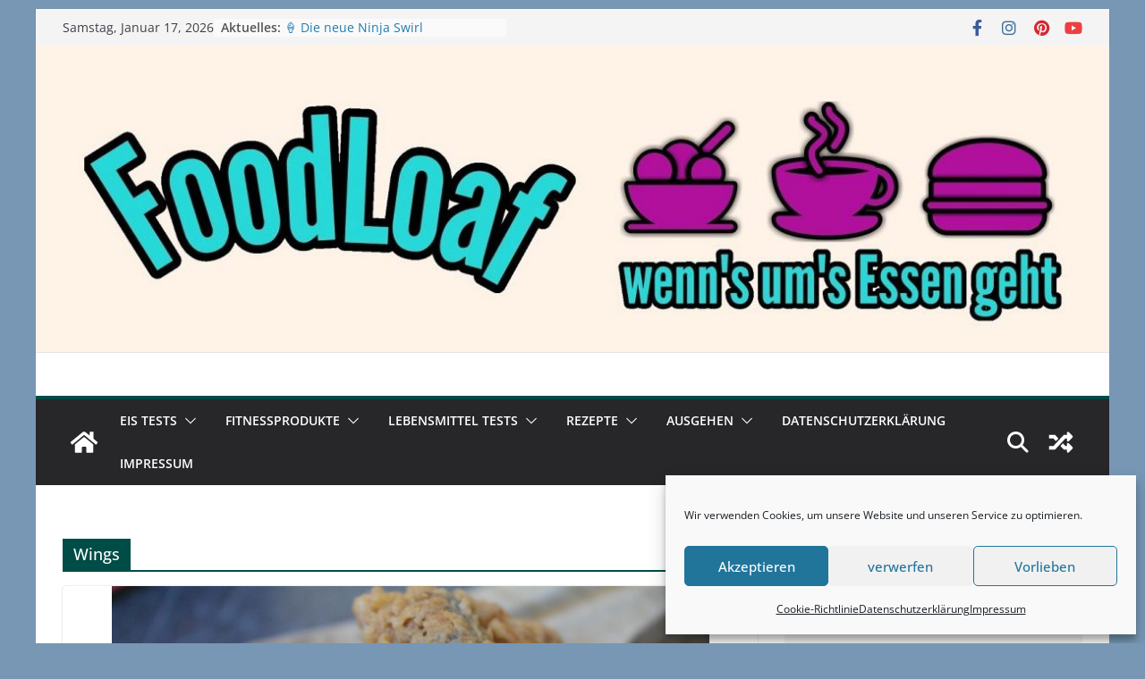

--- FILE ---
content_type: text/html; charset=UTF-8
request_url: https://foodloaf.com/tag/wings/
body_size: 21770
content:
		<!doctype html>
		<html lang="de">
		
<head>

			<meta charset="UTF-8"/>
		<meta name="viewport" content="width=device-width, initial-scale=1">
		<link rel="profile" href="http://gmpg.org/xfn/11"/>
		
		<script type="text/javascript">
		/* Google Analytics Opt-Out by WP-Buddy | https://wp-buddy.com/products/plugins/google-analytics-opt-out */
						var gaoop_property = 'UA-82106049-1';
		var gaoop_disable_strs = ['ga-disable-' + gaoop_property];
				for (var index = 0; index < disableStrs.length; index++) {
			if (document.cookie.indexOf(disableStrs[index] + '=true') > -1) {
				window[disableStrs[index]] = true; // for Monster Insights
			}
		}

		function gaoop_analytics_optout() {
			for (var index = 0; index < disableStrs.length; index++) {
				document.cookie = disableStrs[index] + '=true; expires=Thu, 31 Dec 2099 23:59:59 UTC; SameSite=Strict; path=/';
				window[disableStrs[index]] = true; // for Monster Insights
			}
			alert('Vielen Dank. Wir haben ein Cookie gesetzt damit Google Analytics bei Deinem nächsten Besuch keine Daten mehr sammeln kann.');		}
			</script>
	<meta name='robots' content='index, follow, max-image-preview:large, max-snippet:-1, max-video-preview:-1' />

	<!-- This site is optimized with the Yoast SEO plugin v26.7 - https://yoast.com/wordpress/plugins/seo/ -->
	<title>Wings Archive - FoodLoaf</title>
	<link rel="canonical" href="https://foodloaf.com/tag/wings/" />
	<meta property="og:locale" content="de_DE" />
	<meta property="og:type" content="article" />
	<meta property="og:title" content="Wings Archive - FoodLoaf" />
	<meta property="og:url" content="https://foodloaf.com/tag/wings/" />
	<meta property="og:site_name" content="FoodLoaf" />
	<meta property="og:image" content="https://foodloaf.com/wp-content/uploads/2016/08/cropped-logo-new.png" />
	<meta property="og:image:width" content="512" />
	<meta property="og:image:height" content="512" />
	<meta property="og:image:type" content="image/png" />
	<meta name="twitter:card" content="summary_large_image" />
	<script type="application/ld+json" class="yoast-schema-graph">{"@context":"https://schema.org","@graph":[{"@type":"CollectionPage","@id":"https://foodloaf.com/tag/wings/","url":"https://foodloaf.com/tag/wings/","name":"Wings Archive - FoodLoaf","isPartOf":{"@id":"https://foodloaf.com/#website"},"primaryImageOfPage":{"@id":"https://foodloaf.com/tag/wings/#primaryimage"},"image":{"@id":"https://foodloaf.com/tag/wings/#primaryimage"},"thumbnailUrl":"https://foodloaf.com/wp-content/uploads/2015/08/kfc0005.jpg","breadcrumb":{"@id":"https://foodloaf.com/tag/wings/#breadcrumb"},"inLanguage":"de"},{"@type":"ImageObject","inLanguage":"de","@id":"https://foodloaf.com/tag/wings/#primaryimage","url":"https://foodloaf.com/wp-content/uploads/2015/08/kfc0005.jpg","contentUrl":"https://foodloaf.com/wp-content/uploads/2015/08/kfc0005.jpg","width":2736,"height":1824,"caption":"SAMSUNG CSC"},{"@type":"BreadcrumbList","@id":"https://foodloaf.com/tag/wings/#breadcrumb","itemListElement":[{"@type":"ListItem","position":1,"name":"Startseite","item":"https://foodloaf.com/"},{"@type":"ListItem","position":2,"name":"Wings"}]},{"@type":"WebSite","@id":"https://foodloaf.com/#website","url":"https://foodloaf.com/","name":"FoodLoaf","description":"wenn`s um`s Essen geht","publisher":{"@id":"https://foodloaf.com/#/schema/person/c9085fbc138dafd312b04a35d820acda"},"potentialAction":[{"@type":"SearchAction","target":{"@type":"EntryPoint","urlTemplate":"https://foodloaf.com/?s={search_term_string}"},"query-input":{"@type":"PropertyValueSpecification","valueRequired":true,"valueName":"search_term_string"}}],"inLanguage":"de"},{"@type":["Person","Organization"],"@id":"https://foodloaf.com/#/schema/person/c9085fbc138dafd312b04a35d820acda","name":"FoodLoaf","logo":{"@id":"https://foodloaf.com/#/schema/person/image/"},"description":"Biochemiker, examinierter Altenpfleger, Burger-Creator, Foodblogger, TPP Specialist Wer was wissen will muss fragen!","sameAs":["http://www.foodloaf.com","https://www.facebook.com/FoodLoaf/"]}]}</script>
	<!-- / Yoast SEO plugin. -->


<link rel="alternate" type="application/rss+xml" title="FoodLoaf &raquo; Feed" href="https://foodloaf.com/feed/" />
<link rel="alternate" type="application/rss+xml" title="FoodLoaf &raquo; Kommentar-Feed" href="https://foodloaf.com/comments/feed/" />
<link rel="alternate" type="application/rss+xml" title="FoodLoaf &raquo; Wings Schlagwort-Feed" href="https://foodloaf.com/tag/wings/feed/" />
<style id='wp-img-auto-sizes-contain-inline-css' type='text/css'>
img:is([sizes=auto i],[sizes^="auto," i]){contain-intrinsic-size:3000px 1500px}
/*# sourceURL=wp-img-auto-sizes-contain-inline-css */
</style>
<style id='wp-emoji-styles-inline-css' type='text/css'>

	img.wp-smiley, img.emoji {
		display: inline !important;
		border: none !important;
		box-shadow: none !important;
		height: 1em !important;
		width: 1em !important;
		margin: 0 0.07em !important;
		vertical-align: -0.1em !important;
		background: none !important;
		padding: 0 !important;
	}
/*# sourceURL=wp-emoji-styles-inline-css */
</style>
<style id='wp-block-library-inline-css' type='text/css'>
:root{--wp-block-synced-color:#7a00df;--wp-block-synced-color--rgb:122,0,223;--wp-bound-block-color:var(--wp-block-synced-color);--wp-editor-canvas-background:#ddd;--wp-admin-theme-color:#007cba;--wp-admin-theme-color--rgb:0,124,186;--wp-admin-theme-color-darker-10:#006ba1;--wp-admin-theme-color-darker-10--rgb:0,107,160.5;--wp-admin-theme-color-darker-20:#005a87;--wp-admin-theme-color-darker-20--rgb:0,90,135;--wp-admin-border-width-focus:2px}@media (min-resolution:192dpi){:root{--wp-admin-border-width-focus:1.5px}}.wp-element-button{cursor:pointer}:root .has-very-light-gray-background-color{background-color:#eee}:root .has-very-dark-gray-background-color{background-color:#313131}:root .has-very-light-gray-color{color:#eee}:root .has-very-dark-gray-color{color:#313131}:root .has-vivid-green-cyan-to-vivid-cyan-blue-gradient-background{background:linear-gradient(135deg,#00d084,#0693e3)}:root .has-purple-crush-gradient-background{background:linear-gradient(135deg,#34e2e4,#4721fb 50%,#ab1dfe)}:root .has-hazy-dawn-gradient-background{background:linear-gradient(135deg,#faaca8,#dad0ec)}:root .has-subdued-olive-gradient-background{background:linear-gradient(135deg,#fafae1,#67a671)}:root .has-atomic-cream-gradient-background{background:linear-gradient(135deg,#fdd79a,#004a59)}:root .has-nightshade-gradient-background{background:linear-gradient(135deg,#330968,#31cdcf)}:root .has-midnight-gradient-background{background:linear-gradient(135deg,#020381,#2874fc)}:root{--wp--preset--font-size--normal:16px;--wp--preset--font-size--huge:42px}.has-regular-font-size{font-size:1em}.has-larger-font-size{font-size:2.625em}.has-normal-font-size{font-size:var(--wp--preset--font-size--normal)}.has-huge-font-size{font-size:var(--wp--preset--font-size--huge)}.has-text-align-center{text-align:center}.has-text-align-left{text-align:left}.has-text-align-right{text-align:right}.has-fit-text{white-space:nowrap!important}#end-resizable-editor-section{display:none}.aligncenter{clear:both}.items-justified-left{justify-content:flex-start}.items-justified-center{justify-content:center}.items-justified-right{justify-content:flex-end}.items-justified-space-between{justify-content:space-between}.screen-reader-text{border:0;clip-path:inset(50%);height:1px;margin:-1px;overflow:hidden;padding:0;position:absolute;width:1px;word-wrap:normal!important}.screen-reader-text:focus{background-color:#ddd;clip-path:none;color:#444;display:block;font-size:1em;height:auto;left:5px;line-height:normal;padding:15px 23px 14px;text-decoration:none;top:5px;width:auto;z-index:100000}html :where(.has-border-color){border-style:solid}html :where([style*=border-top-color]){border-top-style:solid}html :where([style*=border-right-color]){border-right-style:solid}html :where([style*=border-bottom-color]){border-bottom-style:solid}html :where([style*=border-left-color]){border-left-style:solid}html :where([style*=border-width]){border-style:solid}html :where([style*=border-top-width]){border-top-style:solid}html :where([style*=border-right-width]){border-right-style:solid}html :where([style*=border-bottom-width]){border-bottom-style:solid}html :where([style*=border-left-width]){border-left-style:solid}html :where(img[class*=wp-image-]){height:auto;max-width:100%}:where(figure){margin:0 0 1em}html :where(.is-position-sticky){--wp-admin--admin-bar--position-offset:var(--wp-admin--admin-bar--height,0px)}@media screen and (max-width:600px){html :where(.is-position-sticky){--wp-admin--admin-bar--position-offset:0px}}

/*# sourceURL=wp-block-library-inline-css */
</style><style id='global-styles-inline-css' type='text/css'>
:root{--wp--preset--aspect-ratio--square: 1;--wp--preset--aspect-ratio--4-3: 4/3;--wp--preset--aspect-ratio--3-4: 3/4;--wp--preset--aspect-ratio--3-2: 3/2;--wp--preset--aspect-ratio--2-3: 2/3;--wp--preset--aspect-ratio--16-9: 16/9;--wp--preset--aspect-ratio--9-16: 9/16;--wp--preset--color--black: #000000;--wp--preset--color--cyan-bluish-gray: #abb8c3;--wp--preset--color--white: #ffffff;--wp--preset--color--pale-pink: #f78da7;--wp--preset--color--vivid-red: #cf2e2e;--wp--preset--color--luminous-vivid-orange: #ff6900;--wp--preset--color--luminous-vivid-amber: #fcb900;--wp--preset--color--light-green-cyan: #7bdcb5;--wp--preset--color--vivid-green-cyan: #00d084;--wp--preset--color--pale-cyan-blue: #8ed1fc;--wp--preset--color--vivid-cyan-blue: #0693e3;--wp--preset--color--vivid-purple: #9b51e0;--wp--preset--gradient--vivid-cyan-blue-to-vivid-purple: linear-gradient(135deg,rgb(6,147,227) 0%,rgb(155,81,224) 100%);--wp--preset--gradient--light-green-cyan-to-vivid-green-cyan: linear-gradient(135deg,rgb(122,220,180) 0%,rgb(0,208,130) 100%);--wp--preset--gradient--luminous-vivid-amber-to-luminous-vivid-orange: linear-gradient(135deg,rgb(252,185,0) 0%,rgb(255,105,0) 100%);--wp--preset--gradient--luminous-vivid-orange-to-vivid-red: linear-gradient(135deg,rgb(255,105,0) 0%,rgb(207,46,46) 100%);--wp--preset--gradient--very-light-gray-to-cyan-bluish-gray: linear-gradient(135deg,rgb(238,238,238) 0%,rgb(169,184,195) 100%);--wp--preset--gradient--cool-to-warm-spectrum: linear-gradient(135deg,rgb(74,234,220) 0%,rgb(151,120,209) 20%,rgb(207,42,186) 40%,rgb(238,44,130) 60%,rgb(251,105,98) 80%,rgb(254,248,76) 100%);--wp--preset--gradient--blush-light-purple: linear-gradient(135deg,rgb(255,206,236) 0%,rgb(152,150,240) 100%);--wp--preset--gradient--blush-bordeaux: linear-gradient(135deg,rgb(254,205,165) 0%,rgb(254,45,45) 50%,rgb(107,0,62) 100%);--wp--preset--gradient--luminous-dusk: linear-gradient(135deg,rgb(255,203,112) 0%,rgb(199,81,192) 50%,rgb(65,88,208) 100%);--wp--preset--gradient--pale-ocean: linear-gradient(135deg,rgb(255,245,203) 0%,rgb(182,227,212) 50%,rgb(51,167,181) 100%);--wp--preset--gradient--electric-grass: linear-gradient(135deg,rgb(202,248,128) 0%,rgb(113,206,126) 100%);--wp--preset--gradient--midnight: linear-gradient(135deg,rgb(2,3,129) 0%,rgb(40,116,252) 100%);--wp--preset--font-size--small: 13px;--wp--preset--font-size--medium: 20px;--wp--preset--font-size--large: 36px;--wp--preset--font-size--x-large: 42px;--wp--preset--spacing--20: 0.44rem;--wp--preset--spacing--30: 0.67rem;--wp--preset--spacing--40: 1rem;--wp--preset--spacing--50: 1.5rem;--wp--preset--spacing--60: 2.25rem;--wp--preset--spacing--70: 3.38rem;--wp--preset--spacing--80: 5.06rem;--wp--preset--shadow--natural: 6px 6px 9px rgba(0, 0, 0, 0.2);--wp--preset--shadow--deep: 12px 12px 50px rgba(0, 0, 0, 0.4);--wp--preset--shadow--sharp: 6px 6px 0px rgba(0, 0, 0, 0.2);--wp--preset--shadow--outlined: 6px 6px 0px -3px rgb(255, 255, 255), 6px 6px rgb(0, 0, 0);--wp--preset--shadow--crisp: 6px 6px 0px rgb(0, 0, 0);}:where(body) { margin: 0; }.wp-site-blocks > .alignleft { float: left; margin-right: 2em; }.wp-site-blocks > .alignright { float: right; margin-left: 2em; }.wp-site-blocks > .aligncenter { justify-content: center; margin-left: auto; margin-right: auto; }:where(.wp-site-blocks) > * { margin-block-start: 24px; margin-block-end: 0; }:where(.wp-site-blocks) > :first-child { margin-block-start: 0; }:where(.wp-site-blocks) > :last-child { margin-block-end: 0; }:root { --wp--style--block-gap: 24px; }:root :where(.is-layout-flow) > :first-child{margin-block-start: 0;}:root :where(.is-layout-flow) > :last-child{margin-block-end: 0;}:root :where(.is-layout-flow) > *{margin-block-start: 24px;margin-block-end: 0;}:root :where(.is-layout-constrained) > :first-child{margin-block-start: 0;}:root :where(.is-layout-constrained) > :last-child{margin-block-end: 0;}:root :where(.is-layout-constrained) > *{margin-block-start: 24px;margin-block-end: 0;}:root :where(.is-layout-flex){gap: 24px;}:root :where(.is-layout-grid){gap: 24px;}.is-layout-flow > .alignleft{float: left;margin-inline-start: 0;margin-inline-end: 2em;}.is-layout-flow > .alignright{float: right;margin-inline-start: 2em;margin-inline-end: 0;}.is-layout-flow > .aligncenter{margin-left: auto !important;margin-right: auto !important;}.is-layout-constrained > .alignleft{float: left;margin-inline-start: 0;margin-inline-end: 2em;}.is-layout-constrained > .alignright{float: right;margin-inline-start: 2em;margin-inline-end: 0;}.is-layout-constrained > .aligncenter{margin-left: auto !important;margin-right: auto !important;}.is-layout-constrained > :where(:not(.alignleft):not(.alignright):not(.alignfull)){margin-left: auto !important;margin-right: auto !important;}body .is-layout-flex{display: flex;}.is-layout-flex{flex-wrap: wrap;align-items: center;}.is-layout-flex > :is(*, div){margin: 0;}body .is-layout-grid{display: grid;}.is-layout-grid > :is(*, div){margin: 0;}body{padding-top: 0px;padding-right: 0px;padding-bottom: 0px;padding-left: 0px;}a:where(:not(.wp-element-button)){text-decoration: underline;}:root :where(.wp-element-button, .wp-block-button__link){background-color: #32373c;border-width: 0;color: #fff;font-family: inherit;font-size: inherit;font-style: inherit;font-weight: inherit;letter-spacing: inherit;line-height: inherit;padding-top: calc(0.667em + 2px);padding-right: calc(1.333em + 2px);padding-bottom: calc(0.667em + 2px);padding-left: calc(1.333em + 2px);text-decoration: none;text-transform: inherit;}.has-black-color{color: var(--wp--preset--color--black) !important;}.has-cyan-bluish-gray-color{color: var(--wp--preset--color--cyan-bluish-gray) !important;}.has-white-color{color: var(--wp--preset--color--white) !important;}.has-pale-pink-color{color: var(--wp--preset--color--pale-pink) !important;}.has-vivid-red-color{color: var(--wp--preset--color--vivid-red) !important;}.has-luminous-vivid-orange-color{color: var(--wp--preset--color--luminous-vivid-orange) !important;}.has-luminous-vivid-amber-color{color: var(--wp--preset--color--luminous-vivid-amber) !important;}.has-light-green-cyan-color{color: var(--wp--preset--color--light-green-cyan) !important;}.has-vivid-green-cyan-color{color: var(--wp--preset--color--vivid-green-cyan) !important;}.has-pale-cyan-blue-color{color: var(--wp--preset--color--pale-cyan-blue) !important;}.has-vivid-cyan-blue-color{color: var(--wp--preset--color--vivid-cyan-blue) !important;}.has-vivid-purple-color{color: var(--wp--preset--color--vivid-purple) !important;}.has-black-background-color{background-color: var(--wp--preset--color--black) !important;}.has-cyan-bluish-gray-background-color{background-color: var(--wp--preset--color--cyan-bluish-gray) !important;}.has-white-background-color{background-color: var(--wp--preset--color--white) !important;}.has-pale-pink-background-color{background-color: var(--wp--preset--color--pale-pink) !important;}.has-vivid-red-background-color{background-color: var(--wp--preset--color--vivid-red) !important;}.has-luminous-vivid-orange-background-color{background-color: var(--wp--preset--color--luminous-vivid-orange) !important;}.has-luminous-vivid-amber-background-color{background-color: var(--wp--preset--color--luminous-vivid-amber) !important;}.has-light-green-cyan-background-color{background-color: var(--wp--preset--color--light-green-cyan) !important;}.has-vivid-green-cyan-background-color{background-color: var(--wp--preset--color--vivid-green-cyan) !important;}.has-pale-cyan-blue-background-color{background-color: var(--wp--preset--color--pale-cyan-blue) !important;}.has-vivid-cyan-blue-background-color{background-color: var(--wp--preset--color--vivid-cyan-blue) !important;}.has-vivid-purple-background-color{background-color: var(--wp--preset--color--vivid-purple) !important;}.has-black-border-color{border-color: var(--wp--preset--color--black) !important;}.has-cyan-bluish-gray-border-color{border-color: var(--wp--preset--color--cyan-bluish-gray) !important;}.has-white-border-color{border-color: var(--wp--preset--color--white) !important;}.has-pale-pink-border-color{border-color: var(--wp--preset--color--pale-pink) !important;}.has-vivid-red-border-color{border-color: var(--wp--preset--color--vivid-red) !important;}.has-luminous-vivid-orange-border-color{border-color: var(--wp--preset--color--luminous-vivid-orange) !important;}.has-luminous-vivid-amber-border-color{border-color: var(--wp--preset--color--luminous-vivid-amber) !important;}.has-light-green-cyan-border-color{border-color: var(--wp--preset--color--light-green-cyan) !important;}.has-vivid-green-cyan-border-color{border-color: var(--wp--preset--color--vivid-green-cyan) !important;}.has-pale-cyan-blue-border-color{border-color: var(--wp--preset--color--pale-cyan-blue) !important;}.has-vivid-cyan-blue-border-color{border-color: var(--wp--preset--color--vivid-cyan-blue) !important;}.has-vivid-purple-border-color{border-color: var(--wp--preset--color--vivid-purple) !important;}.has-vivid-cyan-blue-to-vivid-purple-gradient-background{background: var(--wp--preset--gradient--vivid-cyan-blue-to-vivid-purple) !important;}.has-light-green-cyan-to-vivid-green-cyan-gradient-background{background: var(--wp--preset--gradient--light-green-cyan-to-vivid-green-cyan) !important;}.has-luminous-vivid-amber-to-luminous-vivid-orange-gradient-background{background: var(--wp--preset--gradient--luminous-vivid-amber-to-luminous-vivid-orange) !important;}.has-luminous-vivid-orange-to-vivid-red-gradient-background{background: var(--wp--preset--gradient--luminous-vivid-orange-to-vivid-red) !important;}.has-very-light-gray-to-cyan-bluish-gray-gradient-background{background: var(--wp--preset--gradient--very-light-gray-to-cyan-bluish-gray) !important;}.has-cool-to-warm-spectrum-gradient-background{background: var(--wp--preset--gradient--cool-to-warm-spectrum) !important;}.has-blush-light-purple-gradient-background{background: var(--wp--preset--gradient--blush-light-purple) !important;}.has-blush-bordeaux-gradient-background{background: var(--wp--preset--gradient--blush-bordeaux) !important;}.has-luminous-dusk-gradient-background{background: var(--wp--preset--gradient--luminous-dusk) !important;}.has-pale-ocean-gradient-background{background: var(--wp--preset--gradient--pale-ocean) !important;}.has-electric-grass-gradient-background{background: var(--wp--preset--gradient--electric-grass) !important;}.has-midnight-gradient-background{background: var(--wp--preset--gradient--midnight) !important;}.has-small-font-size{font-size: var(--wp--preset--font-size--small) !important;}.has-medium-font-size{font-size: var(--wp--preset--font-size--medium) !important;}.has-large-font-size{font-size: var(--wp--preset--font-size--large) !important;}.has-x-large-font-size{font-size: var(--wp--preset--font-size--x-large) !important;}
/*# sourceURL=global-styles-inline-css */
</style>

<link rel='stylesheet' id='video-embed-privacy-css' href='https://foodloaf.com/wp-content/plugins/video-embed-privacy/video-embed-privacy.css?ver=6.9' type='text/css' media='all' />
<link rel='stylesheet' id='cmplz-general-css' href='https://foodloaf.com/wp-content/plugins/complianz-gdpr/assets/css/cookieblocker.min.css?ver=1765986520' type='text/css' media='all' />
<link rel='stylesheet' id='colormag_style-css' href='https://foodloaf.com/wp-content/themes/colormag/style.css?ver=3.1.6' type='text/css' media='all' />
<style id='colormag_style-inline-css' type='text/css'>
.colormag-button,
			blockquote, button,
			input[type=reset],
			input[type=button],
			input[type=submit],
			.cm-home-icon.front_page_on,
			.cm-post-categories a,
			.cm-primary-nav ul li ul li:hover,
			.cm-primary-nav ul li.current-menu-item,
			.cm-primary-nav ul li.current_page_ancestor,
			.cm-primary-nav ul li.current-menu-ancestor,
			.cm-primary-nav ul li.current_page_item,
			.cm-primary-nav ul li:hover,
			.cm-primary-nav ul li.focus,
			.cm-mobile-nav li a:hover,
			.colormag-header-clean #cm-primary-nav .cm-menu-toggle:hover,
			.cm-header .cm-mobile-nav li:hover,
			.cm-header .cm-mobile-nav li.current-page-ancestor,
			.cm-header .cm-mobile-nav li.current-menu-ancestor,
			.cm-header .cm-mobile-nav li.current-page-item,
			.cm-header .cm-mobile-nav li.current-menu-item,
			.cm-primary-nav ul li.focus > a,
			.cm-layout-2 .cm-primary-nav ul ul.sub-menu li.focus > a,
			.cm-mobile-nav .current-menu-item>a, .cm-mobile-nav .current_page_item>a,
			.colormag-header-clean .cm-mobile-nav li:hover > a,
			.colormag-header-clean .cm-mobile-nav li.current-page-ancestor > a,
			.colormag-header-clean .cm-mobile-nav li.current-menu-ancestor > a,
			.colormag-header-clean .cm-mobile-nav li.current-page-item > a,
			.colormag-header-clean .cm-mobile-nav li.current-menu-item > a,
			.fa.search-top:hover,
			.widget_call_to_action .btn--primary,
			.colormag-footer--classic .cm-footer-cols .cm-row .cm-widget-title span::before,
			.colormag-footer--classic-bordered .cm-footer-cols .cm-row .cm-widget-title span::before,
			.cm-featured-posts .cm-widget-title span,
			.cm-featured-category-slider-widget .cm-slide-content .cm-entry-header-meta .cm-post-categories a,
			.cm-highlighted-posts .cm-post-content .cm-entry-header-meta .cm-post-categories a,
			.cm-category-slide-next, .cm-category-slide-prev, .slide-next,
			.slide-prev, .cm-tabbed-widget ul li, .cm-posts .wp-pagenavi .current,
			.cm-posts .wp-pagenavi a:hover, .cm-secondary .cm-widget-title span,
			.cm-posts .post .cm-post-content .cm-entry-header-meta .cm-post-categories a,
			.cm-page-header .cm-page-title span, .entry-meta .post-format i,
			.format-link, .cm-entry-button, .infinite-scroll .tg-infinite-scroll,
			.no-more-post-text, .pagination span,
			.comments-area .comment-author-link span,
			.cm-footer-cols .cm-row .cm-widget-title span,
			.advertisement_above_footer .cm-widget-title span,
			.error, .cm-primary .cm-widget-title span,
			.related-posts-wrapper.style-three .cm-post-content .cm-entry-title a:hover:before,
			.cm-slider-area .cm-widget-title span,
			.cm-beside-slider-widget .cm-widget-title span,
			.top-full-width-sidebar .cm-widget-title span,
			.wp-block-quote, .wp-block-quote.is-style-large,
			.wp-block-quote.has-text-align-right,
			.cm-error-404 .cm-btn, .widget .wp-block-heading, .wp-block-search button,
			.widget a::before, .cm-post-date a::before,
			.byline a::before,
			.colormag-footer--classic-bordered .cm-widget-title::before,
			.wp-block-button__link,
			#cm-tertiary .cm-widget-title span,
			.link-pagination .post-page-numbers.current,
			.wp-block-query-pagination-numbers .page-numbers.current,
			.wp-element-button,
			.wp-block-button .wp-block-button__link,
			.wp-element-button,
			.cm-layout-2 .cm-primary-nav ul ul.sub-menu li:hover,
			.cm-layout-2 .cm-primary-nav ul ul.sub-menu li.current-menu-ancestor,
			.cm-layout-2 .cm-primary-nav ul ul.sub-menu li.current-menu-item,
			.cm-layout-2 .cm-primary-nav ul ul.sub-menu li.focus,
			.search-wrap button,
			.page-numbers .current,
			.wp-block-search .wp-element-button:hover{background-color:#004c47;}a,
			.cm-layout-2 #cm-primary-nav .fa.search-top:hover,
			.cm-layout-2 #cm-primary-nav.cm-mobile-nav .cm-random-post a:hover .fa-random,
			.cm-layout-2 #cm-primary-nav.cm-primary-nav .cm-random-post a:hover .fa-random,
			.cm-layout-2 .breaking-news .newsticker a:hover,
			.cm-layout-2 .cm-primary-nav ul li.current-menu-item > a,
			.cm-layout-2 .cm-primary-nav ul li.current_page_item > a,
			.cm-layout-2 .cm-primary-nav ul li:hover > a,
			.cm-layout-2 .cm-primary-nav ul li.focus > a
			.dark-skin .cm-layout-2-style-1 #cm-primary-nav.cm-primary-nav .cm-home-icon:hover .fa,
			.byline a:hover, .comments a:hover, .cm-edit-link a:hover, .cm-post-date a:hover,
			.social-links:not(.cm-header-actions .social-links) i.fa:hover, .cm-tag-links a:hover,
			.colormag-header-clean .social-links li:hover i.fa, .cm-layout-2-style-1 .social-links li:hover i.fa,
			.colormag-header-clean .breaking-news .newsticker a:hover, .widget_featured_posts .article-content .cm-entry-title a:hover,
			.widget_featured_slider .slide-content .cm-below-entry-meta .byline a:hover,
			.widget_featured_slider .slide-content .cm-below-entry-meta .comments a:hover,
			.widget_featured_slider .slide-content .cm-below-entry-meta .cm-post-date a:hover,
			.widget_featured_slider .slide-content .cm-entry-title a:hover,
			.widget_block_picture_news.widget_featured_posts .article-content .cm-entry-title a:hover,
			.widget_highlighted_posts .article-content .cm-below-entry-meta .byline a:hover,
			.widget_highlighted_posts .article-content .cm-below-entry-meta .comments a:hover,
			.widget_highlighted_posts .article-content .cm-below-entry-meta .cm-post-date a:hover,
			.widget_highlighted_posts .article-content .cm-entry-title a:hover, i.fa-arrow-up, i.fa-arrow-down,
			.cm-site-title a, #content .post .article-content .cm-entry-title a:hover, .entry-meta .byline i,
			.entry-meta .cat-links i, .entry-meta a, .post .cm-entry-title a:hover, .search .cm-entry-title a:hover,
			.entry-meta .comments-link a:hover, .entry-meta .cm-edit-link a:hover, .entry-meta .cm-post-date a:hover,
			.entry-meta .cm-tag-links a:hover, .single #content .tags a:hover, .count, .next a:hover, .previous a:hover,
			.related-posts-main-title .fa, .single-related-posts .article-content .cm-entry-title a:hover,
			.pagination a span:hover,
			#content .comments-area a.comment-cm-edit-link:hover, #content .comments-area a.comment-permalink:hover,
			#content .comments-area article header cite a:hover, .comments-area .comment-author-link a:hover,
			.comment .comment-reply-link:hover,
			.nav-next a, .nav-previous a,
			#cm-footer .cm-footer-menu ul li a:hover,
			.cm-footer-cols .cm-row a:hover, a#scroll-up i, .related-posts-wrapper-flyout .cm-entry-title a:hover,
			.human-diff-time .human-diff-time-display:hover,
			.cm-layout-2-style-1 #cm-primary-nav .fa:hover,
			.cm-footer-bar a,
			.cm-post-date a:hover,
			.cm-author a:hover,
			.cm-comments-link a:hover,
			.cm-tag-links a:hover,
			.cm-edit-link a:hover,
			.cm-footer-bar .copyright a,
			.cm-featured-posts .cm-entry-title a:hover,
			.cm-posts .post .cm-post-content .cm-entry-title a:hover,
			.cm-posts .post .single-title-above .cm-entry-title a:hover,
			.cm-layout-2 .cm-primary-nav ul li:hover > a,
			.cm-layout-2 #cm-primary-nav .fa:hover,
			.cm-entry-title a:hover,
			button:hover, input[type="button"]:hover,
			input[type="reset"]:hover,
			input[type="submit"]:hover,
			.wp-block-button .wp-block-button__link:hover,
			.cm-button:hover,
			.wp-element-button:hover,
			li.product .added_to_cart:hover,
			.comments-area .comment-permalink:hover,
			.cm-footer-bar-area .cm-footer-bar__2 a{color:#004c47;}#cm-primary-nav,
			.cm-contained .cm-header-2 .cm-row{border-top-color:#004c47;}.cm-layout-2 #cm-primary-nav,
			.cm-layout-2 .cm-primary-nav ul ul.sub-menu li:hover,
			.cm-layout-2 .cm-primary-nav ul > li:hover > a,
			.cm-layout-2 .cm-primary-nav ul > li.current-menu-item > a,
			.cm-layout-2 .cm-primary-nav ul > li.current-menu-ancestor > a,
			.cm-layout-2 .cm-primary-nav ul ul.sub-menu li.current-menu-ancestor,
			.cm-layout-2 .cm-primary-nav ul ul.sub-menu li.current-menu-item,
			.cm-layout-2 .cm-primary-nav ul ul.sub-menu li.focus,
			cm-layout-2 .cm-primary-nav ul ul.sub-menu li.current-menu-ancestor,
			cm-layout-2 .cm-primary-nav ul ul.sub-menu li.current-menu-item,
			cm-layout-2 #cm-primary-nav .cm-menu-toggle:hover,
			cm-layout-2 #cm-primary-nav.cm-mobile-nav .cm-menu-toggle,
			cm-layout-2 .cm-primary-nav ul > li:hover > a,
			cm-layout-2 .cm-primary-nav ul > li.current-menu-item > a,
			cm-layout-2 .cm-primary-nav ul > li.current-menu-ancestor > a,
			.cm-layout-2 .cm-primary-nav ul li.focus > a, .pagination a span:hover,
			.cm-error-404 .cm-btn,
			.single-post .cm-post-categories a::after,
			.widget .block-title,
			.cm-layout-2 .cm-primary-nav ul li.focus > a,
			button,
			input[type="button"],
			input[type="reset"],
			input[type="submit"],
			.wp-block-button .wp-block-button__link,
			.cm-button,
			.wp-element-button,
			li.product .added_to_cart{border-color:#004c47;}.cm-secondary .cm-widget-title,
			#cm-tertiary .cm-widget-title,
			.widget_featured_posts .widget-title,
			#secondary .widget-title,
			#cm-tertiary .widget-title,
			.cm-page-header .cm-page-title,
			.cm-footer-cols .cm-row .widget-title,
			.advertisement_above_footer .widget-title,
			#primary .widget-title,
			.widget_slider_area .widget-title,
			.widget_beside_slider .widget-title,
			.top-full-width-sidebar .widget-title,
			.cm-footer-cols .cm-row .cm-widget-title,
			.cm-footer-bar .copyright a,
			.cm-layout-2.cm-layout-2-style-2 #cm-primary-nav,
			.cm-layout-2 .cm-primary-nav ul > li:hover > a,
			.cm-layout-2 .cm-primary-nav ul > li.current-menu-item > a{border-bottom-color:#004c47;}@media screen and (min-width: 992px) {.cm-primary{width:70%;}}.cm-header .cm-menu-toggle svg,
			.cm-header .cm-menu-toggle svg{fill:#fff;}.cm-footer-bar-area .cm-footer-bar__2 a{color:#207daf;}.mzb-featured-posts, .mzb-social-icon, .mzb-featured-categories, .mzb-social-icons-insert{--color--light--primary:rgba(0,76,71,0.1);}body{--color--light--primary:#004c47;--color--primary:#004c47;}
/*# sourceURL=colormag_style-inline-css */
</style>
<link rel='stylesheet' id='font-awesome-4-css' href='https://foodloaf.com/wp-content/themes/colormag/assets/library/font-awesome/css/v4-shims.min.css?ver=4.7.0' type='text/css' media='all' />
<link rel='stylesheet' id='font-awesome-all-css' href='https://foodloaf.com/wp-content/themes/colormag/assets/library/font-awesome/css/all.min.css?ver=6.2.4' type='text/css' media='all' />
<link rel='stylesheet' id='font-awesome-solid-css' href='https://foodloaf.com/wp-content/themes/colormag/assets/library/font-awesome/css/solid.min.css?ver=6.2.4' type='text/css' media='all' />
<script type="text/javascript" src="https://foodloaf.com/wp-includes/js/jquery/jquery.min.js?ver=3.7.1" id="jquery-core-js"></script>
<script type="text/javascript" src="https://foodloaf.com/wp-includes/js/jquery/jquery-migrate.min.js?ver=3.4.1" id="jquery-migrate-js"></script>
<link rel="https://api.w.org/" href="https://foodloaf.com/wp-json/" /><link rel="alternate" title="JSON" type="application/json" href="https://foodloaf.com/wp-json/wp/v2/tags/713" /><link rel="EditURI" type="application/rsd+xml" title="RSD" href="https://foodloaf.com/xmlrpc.php?rsd" />
<meta name="generator" content="WordPress 6.9" />
<style type="text/css">/** Google Analytics Opt Out Custom CSS **/.gaoop {color: #ffffff; line-height: 2; position: fixed; bottom: 0; left: 0; width: 100%; -webkit-box-shadow: 0 4px 15px rgba(0, 0, 0, 0.4); -moz-box-shadow: 0 4px 15px rgba(0, 0, 0, 0.4); box-shadow: 0 4px 15px rgba(0, 0, 0, 0.4); background-color: #0E90D2; padding: 1rem; margin: 0; display: flex; align-items: center; justify-content: space-between; } .gaoop-hidden {display: none; } .gaoop-checkbox:checked + .gaoop {width: auto; right: 0; left: auto; opacity: 0.5; ms-filter: "progid:DXImageTransform.Microsoft.Alpha(Opacity=50)"; filter: alpha(opacity=50); -moz-opacity: 0.5; -khtml-opacity: 0.5; } .gaoop-checkbox:checked + .gaoop .gaoop-close-icon {display: none; } .gaoop-checkbox:checked + .gaoop .gaoop-opt-out-content {display: none; } input.gaoop-checkbox {display: none; } .gaoop a {color: #67C2F0; text-decoration: none; } .gaoop a:hover {color: #ffffff; text-decoration: underline; } .gaoop-info-icon {margin: 0; padding: 0; cursor: pointer; } .gaoop svg {position: relative; margin: 0; padding: 0; width: auto; height: 25px; } .gaoop-close-icon {cursor: pointer; position: relative; opacity: 0.5; ms-filter: "progid:DXImageTransform.Microsoft.Alpha(Opacity=50)"; filter: alpha(opacity=50); -moz-opacity: 0.5; -khtml-opacity: 0.5; margin: 0; padding: 0; text-align: center; vertical-align: top; display: inline-block; } .gaoop-close-icon:hover {z-index: 1; opacity: 1; ms-filter: "progid:DXImageTransform.Microsoft.Alpha(Opacity=100)"; filter: alpha(opacity=100); -moz-opacity: 1; -khtml-opacity: 1; } .gaoop_closed .gaoop-opt-out-link, .gaoop_closed .gaoop-close-icon {display: none; } .gaoop_closed:hover {opacity: 1; ms-filter: "progid:DXImageTransform.Microsoft.Alpha(Opacity=100)"; filter: alpha(opacity=100); -moz-opacity: 1; -khtml-opacity: 1; } .gaoop_closed .gaoop-opt-out-content {display: none; } .gaoop_closed .gaoop-info-icon {width: 100%; } .gaoop-opt-out-content {display: inline-block; vertical-align: top; } </style>			<style>.cmplz-hidden {
					display: none !important;
				}</style><style type="text/css">.recentcomments a{display:inline !important;padding:0 !important;margin:0 !important;}</style><style type="text/css" id="custom-background-css">
body.custom-background { background-color: #7797b5; }
</style>
	<link rel="icon" href="https://foodloaf.com/wp-content/uploads/2018/03/cropped-Logopit_1520519165348-1-4-32x32.jpg" sizes="32x32" />
<link rel="icon" href="https://foodloaf.com/wp-content/uploads/2018/03/cropped-Logopit_1520519165348-1-4-192x192.jpg" sizes="192x192" />
<link rel="apple-touch-icon" href="https://foodloaf.com/wp-content/uploads/2018/03/cropped-Logopit_1520519165348-1-4-180x180.jpg" />
<meta name="msapplication-TileImage" content="https://foodloaf.com/wp-content/uploads/2018/03/cropped-Logopit_1520519165348-1-4-270x270.jpg" />

</head>

<body data-cmplz=1 class="archive tag tag-wings tag-713 custom-background wp-embed-responsive wp-theme-colormag cm-header-layout-1 adv-style-1  boxed">




		<div id="page" class="hfeed site">
				<a class="skip-link screen-reader-text" href="#main">Zum Inhalt springen</a>
		

			<header id="cm-masthead" class="cm-header cm-layout-1 cm-layout-1-style-1 cm-full-width">
		
		
				<div class="cm-top-bar">
					<div class="cm-container">
						<div class="cm-row">
							<div class="cm-top-bar__1">
				
		<div class="date-in-header">
			Samstag, Januar 17, 2026		</div>

		
		<div class="breaking-news">
			<strong class="breaking-news-latest">Aktuelles: </strong>

			<ul class="newsticker">
									<li>
						<a href="https://foodloaf.com/2025/07/31/%f0%9f%8d%a6-die-neue-ninja-swirl-softeismaschine-mein-testvideo/" title="&#x1f366; Die neue Ninja Swirl Softeismaschine – mein Testvideo!">
							&#x1f366; Die neue Ninja Swirl Softeismaschine – mein Testvideo!						</a>
					</li>
									<li>
						<a href="https://foodloaf.com/2023/07/19/goenrgy-von-montanablack/" title="GÖNRGY von MontanaBlack probiert">
							GÖNRGY von MontanaBlack probiert						</a>
					</li>
									<li>
						<a href="https://foodloaf.com/2023/02/22/mcplant-nuggets-burger-mcdonalds-vegan/" title="McDonald&#8217;s McPlant Nuggets und Burger probiert &#8211; wirklich vegan?">
							McDonald&#8217;s McPlant Nuggets und Burger probiert &#8211; wirklich vegan?						</a>
					</li>
									<li>
						<a href="https://foodloaf.com/2022/11/08/babo-pizza-von-haftbefehl-gangstarella/" title="Babo Pizza von Haftbefehl / Gangstarella">
							Babo Pizza von Haftbefehl / Gangstarella						</a>
					</li>
									<li>
						<a href="https://foodloaf.com/2022/03/28/fischstaebchen-pizza-von-dr-oetker-im-test/" title="Fischstäbchen Pizza von Dr. Oetker im Test">
							Fischstäbchen Pizza von Dr. Oetker im Test						</a>
					</li>
							</ul>
		</div>

									</div>

							<div class="cm-top-bar__2">
				
		<div class="social-links">
			<ul>
				<li><a href="https://www.facebook.com/FoodLoaf/" ><i class="fa fa-facebook"></i></a></li><li><a href="https://www.instagram.com/typ_foodloaf/" ><i class="fa fa-instagram"></i></a></li><li><a href="https://www.pinterest.de/foodloaf/" ><i class="fa fa-pinterest"></i></a></li><li><a href="https://www.youtube.com/channel/UCzRKtglZ93gQ0OtQHXIOtnA" ><i class="fa fa-youtube"></i></a></li>			</ul>
		</div><!-- .social-links -->
									</div>
						</div>
					</div>
				</div>

				
				<div class="cm-main-header">
		
		<div id="wp-custom-header" class="wp-custom-header"><div class="header-image-wrap"><a href="https://foodloaf.com/" title="FoodLoaf" rel="home"><img src="https://foodloaf.com/wp-content/uploads/2018/03/cropped-11111111111111111-e1520572393609-3.jpg" class="header-image" width="1218" height="348" alt="FoodLoaf"></a></div></div>
	<div id="cm-header-1" class="cm-header-1">
		<div class="cm-container">
			<div class="cm-row">

				<div class="cm-header-col-1">
										<div id="cm-site-branding" class="cm-site-branding">
							</div><!-- #cm-site-branding -->
	
				</div><!-- .cm-header-col-1 -->

				<div class="cm-header-col-2">
										<div id="header-right-sidebar" class="clearfix">
						<aside id="custom_html-5" class="widget_text widget widget_custom_html clearfix"><div class="textwidget custom-html-widget"><script async
src="//pagead2.googlesyndication.com/pagead/js/adsbygoogle.js"></script>
<ins class="adsbygoogle"
style="display:block"
data-ad-format="autorelaxed" data-ad-client="ca-pub-2392994924672742"
data-ad-slot="6290703515"></ins>
<script>
(adsbygoogle = window.adsbygoogle ||
[]).push({});
</script></div></aside><aside id="custom_html-19" class="widget_text widget widget_custom_html clearfix"><div class="textwidget custom-html-widget"></div></aside>					</div>
									</div><!-- .cm-header-col-2 -->

		</div>
	</div>
</div>
		
<div id="cm-header-2" class="cm-header-2">
	<nav id="cm-primary-nav" class="cm-primary-nav">
		<div class="cm-container">
			<div class="cm-row">
				
				<div class="cm-home-icon">
					<a href="https://foodloaf.com/"
					   title="FoodLoaf"
					>
						<svg class="cm-icon cm-icon--home" xmlns="http://www.w3.org/2000/svg" viewBox="0 0 28 22"><path d="M13.6465 6.01133L5.11148 13.0409V20.6278C5.11148 20.8242 5.18952 21.0126 5.32842 21.1515C5.46733 21.2904 5.65572 21.3685 5.85217 21.3685L11.0397 21.3551C11.2355 21.3541 11.423 21.2756 11.5611 21.1368C11.6992 20.998 11.7767 20.8102 11.7767 20.6144V16.1837C11.7767 15.9873 11.8547 15.7989 11.9937 15.66C12.1326 15.521 12.321 15.443 12.5174 15.443H15.4801C15.6766 15.443 15.865 15.521 16.0039 15.66C16.1428 15.7989 16.2208 15.9873 16.2208 16.1837V20.6111C16.2205 20.7086 16.2394 20.8052 16.2765 20.8953C16.3136 20.9854 16.3681 21.0673 16.4369 21.1364C16.5057 21.2054 16.5875 21.2602 16.6775 21.2975C16.7675 21.3349 16.864 21.3541 16.9615 21.3541L22.1472 21.3685C22.3436 21.3685 22.532 21.2904 22.6709 21.1515C22.8099 21.0126 22.8879 20.8242 22.8879 20.6278V13.0358L14.3548 6.01133C14.2544 5.93047 14.1295 5.88637 14.0006 5.88637C13.8718 5.88637 13.7468 5.93047 13.6465 6.01133ZM27.1283 10.7892L23.2582 7.59917V1.18717C23.2582 1.03983 23.1997 0.898538 23.0955 0.794359C22.9913 0.69018 22.8501 0.631653 22.7027 0.631653H20.1103C19.963 0.631653 19.8217 0.69018 19.7175 0.794359C19.6133 0.898538 19.5548 1.03983 19.5548 1.18717V4.54848L15.4102 1.13856C15.0125 0.811259 14.5134 0.632307 13.9983 0.632307C13.4832 0.632307 12.9841 0.811259 12.5864 1.13856L0.868291 10.7892C0.81204 10.8357 0.765501 10.8928 0.731333 10.9573C0.697165 11.0218 0.676038 11.0924 0.66916 11.165C0.662282 11.2377 0.669786 11.311 0.691245 11.3807C0.712704 11.4505 0.747696 11.5153 0.794223 11.5715L1.97469 13.0066C2.02109 13.063 2.07816 13.1098 2.14264 13.1441C2.20711 13.1784 2.27773 13.1997 2.35044 13.2067C2.42315 13.2137 2.49653 13.2063 2.56638 13.1849C2.63623 13.1636 2.70118 13.1286 2.7575 13.0821L13.6465 4.11333C13.7468 4.03247 13.8718 3.98837 14.0006 3.98837C14.1295 3.98837 14.2544 4.03247 14.3548 4.11333L25.2442 13.0821C25.3004 13.1286 25.3653 13.1636 25.435 13.1851C25.5048 13.2065 25.5781 13.214 25.6507 13.2071C25.7234 13.2003 25.794 13.1791 25.8584 13.145C25.9229 13.1108 25.98 13.0643 26.0265 13.008L27.207 11.5729C27.2535 11.5164 27.2883 11.4512 27.3095 11.3812C27.3307 11.3111 27.3379 11.2375 27.3306 11.1647C27.3233 11.0919 27.3016 11.0212 27.2669 10.9568C27.2322 10.8923 27.1851 10.8354 27.1283 10.7892Z" /></svg>					</a>
				</div>
				
											<div class="cm-header-actions">
								
		<div class="cm-random-post">
							<a href="https://foodloaf.com/2015/09/10/darius-kocht-paprika-gulaschsuppe/" title="Sieh dir einen zufälligen Beitrag an">
					<svg class="cm-icon cm-icon--random-fill" xmlns="http://www.w3.org/2000/svg" viewBox="0 0 24 24"><path d="M21.73 16a1 1 0 0 1 0 1.33l-3.13 3.14a.94.94 0 0 1-1.6-.66v-1.56h-2.3a.39.39 0 0 1-.18 0 .36.36 0 0 1-.16-.11l-2.76-3 2.09-2.23 2.06 2.21H17v-1.56a.94.94 0 0 1 1.6-.66ZM2.47 8.88h3.28l2.06 2.2L9.9 8.85 7.14 5.9A.36.36 0 0 0 7 5.79a.39.39 0 0 0-.18 0H2.47a.47.47 0 0 0-.47.43v2.19a.47.47 0 0 0 .47.47Zm14.53 0v1.56a.94.94 0 0 0 1.6.66L21.73 8a1 1 0 0 0 0-1.33L18.6 3.53a.94.94 0 0 0-1.6.66v1.56h-2.3a.39.39 0 0 0-.18 0 .36.36 0 0 0-.16.11l-8.61 9.27H2.47a.46.46 0 0 0-.47.46v2.19a.47.47 0 0 0 .47.47H6.8a.45.45 0 0 0 .34-.15l8.61-9.22Z"></path></svg>				</a>
					</div>

							<div class="cm-top-search">
						<i class="fa fa-search search-top"></i>
						<div class="search-form-top">
									
<form action="https://foodloaf.com/" class="search-form searchform clearfix" method="get" role="search">

	<div class="search-wrap">
		<input type="search"
		       class="s field"
		       name="s"
		       value=""
		       placeholder="Suchen"
		/>

		<button class="search-icon" type="submit"></button>
	</div>

</form><!-- .searchform -->
						</div>
					</div>
									</div>
				
					<p class="cm-menu-toggle" aria-expanded="false">
						<svg class="cm-icon cm-icon--bars" xmlns="http://www.w3.org/2000/svg" viewBox="0 0 24 24"><path d="M21 19H3a1 1 0 0 1 0-2h18a1 1 0 0 1 0 2Zm0-6H3a1 1 0 0 1 0-2h18a1 1 0 0 1 0 2Zm0-6H3a1 1 0 0 1 0-2h18a1 1 0 0 1 0 2Z"></path></svg>						<svg class="cm-icon cm-icon--x-mark" xmlns="http://www.w3.org/2000/svg" viewBox="0 0 24 24"><path d="m13.4 12 8.3-8.3c.4-.4.4-1 0-1.4s-1-.4-1.4 0L12 10.6 3.7 2.3c-.4-.4-1-.4-1.4 0s-.4 1 0 1.4l8.3 8.3-8.3 8.3c-.4.4-.4 1 0 1.4.2.2.4.3.7.3s.5-.1.7-.3l8.3-8.3 8.3 8.3c.2.2.5.3.7.3s.5-.1.7-.3c.4-.4.4-1 0-1.4L13.4 12z"></path></svg>					</p>
					<div class="cm-menu-primary-container"><ul id="menu-menue-neu" class="menu"><li id="menu-item-10132" class="menu-item menu-item-type-taxonomy menu-item-object-category menu-item-has-children menu-item-10132"><a href="https://foodloaf.com/category/eis-tests/">Eis Tests</a><span role="button" tabindex="0" class="cm-submenu-toggle" onkeypress=""><svg class="cm-icon" xmlns="http://www.w3.org/2000/svg" xml:space="preserve" viewBox="0 0 24 24"><path d="M12 17.5c-.3 0-.5-.1-.7-.3l-9-9c-.4-.4-.4-1 0-1.4s1-.4 1.4 0l8.3 8.3 8.3-8.3c.4-.4 1-.4 1.4 0s.4 1 0 1.4l-9 9c-.2.2-.4.3-.7.3z"/></svg></span>
<ul class="sub-menu">
	<li id="menu-item-10133" class="menu-item menu-item-type-taxonomy menu-item-object-category menu-item-10133"><a href="https://foodloaf.com/category/eis-tests/ben-jerrys/">Ben &#038; Jerry&#8217;s</a></li>
	<li id="menu-item-10135" class="menu-item menu-item-type-taxonomy menu-item-object-category menu-item-10135"><a href="https://foodloaf.com/category/eis-tests/haeagen-dazs/">Häagen-Dazs</a></li>
	<li id="menu-item-10136" class="menu-item menu-item-type-taxonomy menu-item-object-category menu-item-10136"><a href="https://foodloaf.com/category/eis-tests/langnese/">Langnese</a></li>
	<li id="menu-item-10137" class="menu-item menu-item-type-taxonomy menu-item-object-category menu-item-10137"><a href="https://foodloaf.com/category/eis-tests/moevenpick/">Mövenpick</a></li>
	<li id="menu-item-10134" class="menu-item menu-item-type-taxonomy menu-item-object-category menu-item-10134"><a href="https://foodloaf.com/category/eis-tests/eigenmarken-eis/">Eigenmarken Eis</a></li>
	<li id="menu-item-10138" class="menu-item menu-item-type-taxonomy menu-item-object-category menu-item-10138"><a href="https://foodloaf.com/category/eis-tests/sonstiges-eis/">sonstiges Eis</a></li>
</ul>
</li>
<li id="menu-item-10108" class="menu-item menu-item-type-taxonomy menu-item-object-category menu-item-has-children menu-item-10108"><a href="https://foodloaf.com/category/fitnessprodukte/">Fitnessprodukte</a><span role="button" tabindex="0" class="cm-submenu-toggle" onkeypress=""><svg class="cm-icon" xmlns="http://www.w3.org/2000/svg" xml:space="preserve" viewBox="0 0 24 24"><path d="M12 17.5c-.3 0-.5-.1-.7-.3l-9-9c-.4-.4-.4-1 0-1.4s1-.4 1.4 0l8.3 8.3 8.3-8.3c.4-.4 1-.4 1.4 0s.4 1 0 1.4l-9 9c-.2.2-.4.3-.7.3z"/></svg></span>
<ul class="sub-menu">
	<li id="menu-item-10109" class="menu-item menu-item-type-taxonomy menu-item-object-category menu-item-10109"><a href="https://foodloaf.com/category/fitnessprodukte/proteinriegel/">Proteinriegel</a></li>
	<li id="menu-item-10140" class="menu-item menu-item-type-taxonomy menu-item-object-category menu-item-10140"><a href="https://foodloaf.com/category/fitnessprodukte/nahrungsergaenzung/">Nahrungsergänzung</a></li>
	<li id="menu-item-10142" class="menu-item menu-item-type-taxonomy menu-item-object-category menu-item-10142"><a href="https://foodloaf.com/category/fitnessprodukte/sonstige-fitnessprodukte/">sonstige Fitnessprodukte</a></li>
</ul>
</li>
<li id="menu-item-10143" class="menu-item menu-item-type-taxonomy menu-item-object-category menu-item-has-children menu-item-10143"><a href="https://foodloaf.com/category/lebensmittel-tests/">Lebensmittel Tests</a><span role="button" tabindex="0" class="cm-submenu-toggle" onkeypress=""><svg class="cm-icon" xmlns="http://www.w3.org/2000/svg" xml:space="preserve" viewBox="0 0 24 24"><path d="M12 17.5c-.3 0-.5-.1-.7-.3l-9-9c-.4-.4-.4-1 0-1.4s1-.4 1.4 0l8.3 8.3 8.3-8.3c.4-.4 1-.4 1.4 0s.4 1 0 1.4l-9 9c-.2.2-.4.3-.7.3z"/></svg></span>
<ul class="sub-menu">
	<li id="menu-item-10147" class="menu-item menu-item-type-taxonomy menu-item-object-category menu-item-10147"><a href="https://foodloaf.com/category/lebensmittel-tests/lebenmittel/">Lebensmittel</a></li>
	<li id="menu-item-10144" class="menu-item menu-item-type-taxonomy menu-item-object-category menu-item-10144"><a href="https://foodloaf.com/category/lebensmittel-tests/esstraklasse/">(Ess)traklasse</a></li>
	<li id="menu-item-10146" class="menu-item menu-item-type-taxonomy menu-item-object-category menu-item-10146"><a href="https://foodloaf.com/category/lebensmittel-tests/kuriositaeten-ecke/">Kuriositäten Ecke</a></li>
	<li id="menu-item-10145" class="menu-item menu-item-type-taxonomy menu-item-object-category menu-item-10145"><a href="https://foodloaf.com/category/lebensmittel-tests/getraenke/">Getränke</a></li>
</ul>
</li>
<li id="menu-item-10148" class="menu-item menu-item-type-taxonomy menu-item-object-category menu-item-has-children menu-item-10148"><a href="https://foodloaf.com/category/rezepte/">Rezepte</a><span role="button" tabindex="0" class="cm-submenu-toggle" onkeypress=""><svg class="cm-icon" xmlns="http://www.w3.org/2000/svg" xml:space="preserve" viewBox="0 0 24 24"><path d="M12 17.5c-.3 0-.5-.1-.7-.3l-9-9c-.4-.4-.4-1 0-1.4s1-.4 1.4 0l8.3 8.3 8.3-8.3c.4-.4 1-.4 1.4 0s.4 1 0 1.4l-9 9c-.2.2-.4.3-.7.3z"/></svg></span>
<ul class="sub-menu">
	<li id="menu-item-10149" class="menu-item menu-item-type-taxonomy menu-item-object-category menu-item-10149"><a href="https://foodloaf.com/category/rezepte/backen/">Backen</a></li>
	<li id="menu-item-10152" class="menu-item menu-item-type-taxonomy menu-item-object-category menu-item-10152"><a href="https://foodloaf.com/category/rezepte/kochen/">Kochen</a></li>
	<li id="menu-item-10151" class="menu-item menu-item-type-taxonomy menu-item-object-category menu-item-10151"><a href="https://foodloaf.com/category/rezepte/in-der-kueche/">in der Küche</a></li>
	<li id="menu-item-10153" class="menu-item menu-item-type-taxonomy menu-item-object-category menu-item-10153"><a href="https://foodloaf.com/category/rezepte/low-carb/">Low Carb</a></li>
</ul>
</li>
<li id="menu-item-10128" class="menu-item menu-item-type-taxonomy menu-item-object-category menu-item-has-children menu-item-10128"><a href="https://foodloaf.com/category/ausgehen/">Ausgehen</a><span role="button" tabindex="0" class="cm-submenu-toggle" onkeypress=""><svg class="cm-icon" xmlns="http://www.w3.org/2000/svg" xml:space="preserve" viewBox="0 0 24 24"><path d="M12 17.5c-.3 0-.5-.1-.7-.3l-9-9c-.4-.4-.4-1 0-1.4s1-.4 1.4 0l8.3 8.3 8.3-8.3c.4-.4 1-.4 1.4 0s.4 1 0 1.4l-9 9c-.2.2-.4.3-.7.3z"/></svg></span>
<ul class="sub-menu">
	<li id="menu-item-10129" class="menu-item menu-item-type-taxonomy menu-item-object-category menu-item-10129"><a href="https://foodloaf.com/category/ausgehen/imbiss/">Imbiss</a></li>
	<li id="menu-item-10130" class="menu-item menu-item-type-taxonomy menu-item-object-category menu-item-10130"><a href="https://foodloaf.com/category/ausgehen/kneipen-bars/">Kneipen / Bars / Cafés</a></li>
	<li id="menu-item-10131" class="menu-item menu-item-type-taxonomy menu-item-object-category menu-item-10131"><a href="https://foodloaf.com/category/ausgehen/restaurants/">Restaurants</a></li>
</ul>
</li>
<li id="menu-item-10106" class="menu-item menu-item-type-post_type menu-item-object-page menu-item-privacy-policy menu-item-10106"><a rel="privacy-policy" href="https://foodloaf.com/datenschutzerklaerung/">Datenschutzerklärung</a></li>
<li id="menu-item-10107" class="menu-item menu-item-type-post_type menu-item-object-page menu-item-10107"><a href="https://foodloaf.com/impressum/">Impressum</a></li>
</ul></div>
			</div>
		</div>
	</nav>
</div>
			
				</div> <!-- /.cm-main-header -->
		
				</header><!-- #cm-masthead -->
		
		

	<div id="cm-content" class="cm-content">
		
		<div class="cm-container">
		<div class="cm-row">
	
		<div id="cm-primary" class="cm-primary">

			
		<header class="cm-page-header">
			
				<h1 class="cm-page-title">
					<span>
						Wings					</span>
				</h1>
						</header><!-- .cm-page-header -->

		
			<div class="cm-posts cm-layout-2 cm-layout-2-style-1 col-2" >
										
<article id="post-2951"
	class=" post-2951 post type-post status-publish format-standard has-post-thumbnail hentry tag-amerika tag-fast-food tag-fett tag-frittiert tag-haehnchen tag-kentucky-fried-chicken tag-knusprig tag-food-testing tag-oel tag-diverse-food-tests tag-wings">
	
				<div class="cm-featured-image">
				<a href="https://foodloaf.com/2015/08/29/food-testing-kentucky-fried-chicken-hot-wings/" title="Food-Testing: &#8222;Kentucky Fried Chicken &#8211; Hot Wings&#8220;">
					<img width="668" height="445" src="https://foodloaf.com/wp-content/uploads/2015/08/kfc0005.jpg" class="attachment-colormag-featured-image size-colormag-featured-image wp-post-image" alt="" decoding="async" srcset="https://foodloaf.com/wp-content/uploads/2015/08/kfc0005.jpg 2736w, https://foodloaf.com/wp-content/uploads/2015/08/kfc0005-300x200.jpg 300w, https://foodloaf.com/wp-content/uploads/2015/08/kfc0005-768x512.jpg 768w, https://foodloaf.com/wp-content/uploads/2015/08/kfc0005-1024x683.jpg 1024w" sizes="(max-width: 668px) 100vw, 668px" />
								</a>
			</div>
				
	

	<div class="cm-post-content">
		<div class="cm-below-entry-meta "><span class="cm-post-date"><a href="https://foodloaf.com/2015/08/29/food-testing-kentucky-fried-chicken-hot-wings/" title="6:48" rel="bookmark"><svg class="cm-icon cm-icon--calendar-fill" xmlns="http://www.w3.org/2000/svg" viewBox="0 0 24 24"><path d="M21.1 6.6v1.6c0 .6-.4 1-1 1H3.9c-.6 0-1-.4-1-1V6.6c0-1.5 1.3-2.8 2.8-2.8h1.7V3c0-.6.4-1 1-1s1 .4 1 1v.8h5.2V3c0-.6.4-1 1-1s1 .4 1 1v.8h1.7c1.5 0 2.8 1.3 2.8 2.8zm-1 4.6H3.9c-.6 0-1 .4-1 1v7c0 1.5 1.3 2.8 2.8 2.8h12.6c1.5 0 2.8-1.3 2.8-2.8v-7c0-.6-.4-1-1-1z"></path></svg> <time class="entry-date published updated" datetime="2015-08-29T06:48:59+01:00">29. August 2015</time></a></span>
		<span class="cm-author cm-vcard">
			<svg class="cm-icon cm-icon--user" xmlns="http://www.w3.org/2000/svg" viewBox="0 0 24 24"><path d="M7 7c0-2.8 2.2-5 5-5s5 2.2 5 5-2.2 5-5 5-5-2.2-5-5zm9 7H8c-2.8 0-5 2.2-5 5v2c0 .6.4 1 1 1h16c.6 0 1-.4 1-1v-2c0-2.8-2.2-5-5-5z"></path></svg>			<a class="url fn n"
			href="https://foodloaf.com/author/foodloaf/"
			title="FoodLoaf"
			>
				FoodLoaf			</a>
		</span>

		</div>	<header class="cm-entry-header">
				<h2 class="cm-entry-title">
			<a href="https://foodloaf.com/2015/08/29/food-testing-kentucky-fried-chicken-hot-wings/" title="Food-Testing: &#8222;Kentucky Fried Chicken &#8211; Hot Wings&#8220;">
				Food-Testing: &#8222;Kentucky Fried Chicken &#8211; Hot Wings&#8220;			</a>
		</h2>
			</header>
<div class="cm-entry-summary">

				<p>Vorgeplänkel Samstags kommen ja immer diese Werbeprospekte. Da kann man dann lesen, dass bei Real 1 Kilogramm Schweinenacken für 2,99</p>
		<a class="cm-entry-button" title="Food-Testing: &#8222;Kentucky Fried Chicken &#8211; Hot Wings&#8220;" href="https://foodloaf.com/2015/08/29/food-testing-kentucky-fried-chicken-hot-wings/">
			<span>Read More</span>
		</a>
	</div>

	
	</div>

	</article>

								</div><!-- .cm-posts -->

					</div><!-- #cm-primary -->

	
<div id="cm-secondary" class="cm-secondary">
	
	<aside id="custom_html-10" class="widget_text widget widget_custom_html"><div class="textwidget custom-html-widget"><script async src="https://pagead2.googlesyndication.com/pagead/js/adsbygoogle.js"></script>
<!-- Sky oben rechts -->
<ins class="adsbygoogle"
     style="display:block"
     data-ad-client="ca-pub-2392994924672742"
     data-ad-slot="7174925787"
     data-ad-format="auto"
     data-full-width-responsive="true"></ins>
<script>
     (adsbygoogle = window.adsbygoogle || []).push({});
</script></div></aside>
		<aside id="recent-posts-2" class="widget widget_recent_entries">
		<h3 class="cm-widget-title"><span>Neueste Beiträge</span></h3>
		<ul>
											<li>
					<a href="https://foodloaf.com/2025/07/31/%f0%9f%8d%a6-die-neue-ninja-swirl-softeismaschine-mein-testvideo/">&#x1f366; Die neue Ninja Swirl Softeismaschine – mein Testvideo!</a>
									</li>
											<li>
					<a href="https://foodloaf.com/2023/07/19/goenrgy-von-montanablack/">GÖNRGY von MontanaBlack probiert</a>
									</li>
											<li>
					<a href="https://foodloaf.com/2023/02/22/mcplant-nuggets-burger-mcdonalds-vegan/">McDonald&#8217;s McPlant Nuggets und Burger probiert &#8211; wirklich vegan?</a>
									</li>
											<li>
					<a href="https://foodloaf.com/2022/11/08/babo-pizza-von-haftbefehl-gangstarella/">Babo Pizza von Haftbefehl / Gangstarella</a>
									</li>
											<li>
					<a href="https://foodloaf.com/2022/03/28/fischstaebchen-pizza-von-dr-oetker-im-test/">Fischstäbchen Pizza von Dr. Oetker im Test</a>
									</li>
					</ul>

		</aside><aside id="custom_html-3" class="widget_text widget widget_custom_html"><div class="textwidget custom-html-widget"><script async src="//pagead2.googlesyndication.com/pagead/js/adsbygoogle.js"></script>
<!-- Seitenleiste rechts 2 -->
<ins class="adsbygoogle"
     style="display:block"
     data-ad-client="ca-pub-2392994924672742"
     data-ad-slot="3619131649"
     data-ad-format="auto"
     data-full-width-responsive="true"></ins>
<script>
(adsbygoogle = window.adsbygoogle || []).push({});
</script></div></aside><aside id="custom_html-14" class="widget_text widget widget_custom_html"><div class="textwidget custom-html-widget"><script async src="//pagead2.googlesyndication.com/pagead/js/adsbygoogle.js"></script>
<!-- Seitenleiste rechts 4 -->
<ins class="adsbygoogle"
     style="display:block"
     data-ad-client="ca-pub-2392994924672742"
     data-ad-slot="3180147941"
     data-ad-format="auto"
     data-full-width-responsive="true"></ins>
<script>
(adsbygoogle = window.adsbygoogle || []).push({});
</script></div></aside><aside id="archives-4" class="widget widget_archive"><h3 class="cm-widget-title"><span>Archive</span></h3>		<label class="screen-reader-text" for="archives-dropdown-4">Archive</label>
		<select id="archives-dropdown-4" name="archive-dropdown">
			
			<option value="">Monat auswählen</option>
				<option value='https://foodloaf.com/2025/07/'> Juli 2025 </option>
	<option value='https://foodloaf.com/2023/07/'> Juli 2023 </option>
	<option value='https://foodloaf.com/2023/02/'> Februar 2023 </option>
	<option value='https://foodloaf.com/2022/11/'> November 2022 </option>
	<option value='https://foodloaf.com/2022/03/'> März 2022 </option>
	<option value='https://foodloaf.com/2022/01/'> Januar 2022 </option>
	<option value='https://foodloaf.com/2021/08/'> August 2021 </option>
	<option value='https://foodloaf.com/2021/06/'> Juni 2021 </option>
	<option value='https://foodloaf.com/2021/05/'> Mai 2021 </option>
	<option value='https://foodloaf.com/2021/04/'> April 2021 </option>
	<option value='https://foodloaf.com/2021/02/'> Februar 2021 </option>
	<option value='https://foodloaf.com/2021/01/'> Januar 2021 </option>
	<option value='https://foodloaf.com/2020/11/'> November 2020 </option>
	<option value='https://foodloaf.com/2020/10/'> Oktober 2020 </option>
	<option value='https://foodloaf.com/2020/09/'> September 2020 </option>
	<option value='https://foodloaf.com/2020/07/'> Juli 2020 </option>
	<option value='https://foodloaf.com/2020/06/'> Juni 2020 </option>
	<option value='https://foodloaf.com/2020/05/'> Mai 2020 </option>
	<option value='https://foodloaf.com/2020/04/'> April 2020 </option>
	<option value='https://foodloaf.com/2020/03/'> März 2020 </option>
	<option value='https://foodloaf.com/2020/01/'> Januar 2020 </option>
	<option value='https://foodloaf.com/2019/12/'> Dezember 2019 </option>
	<option value='https://foodloaf.com/2019/11/'> November 2019 </option>
	<option value='https://foodloaf.com/2019/10/'> Oktober 2019 </option>
	<option value='https://foodloaf.com/2019/09/'> September 2019 </option>
	<option value='https://foodloaf.com/2019/08/'> August 2019 </option>
	<option value='https://foodloaf.com/2019/07/'> Juli 2019 </option>
	<option value='https://foodloaf.com/2019/06/'> Juni 2019 </option>
	<option value='https://foodloaf.com/2019/04/'> April 2019 </option>
	<option value='https://foodloaf.com/2019/03/'> März 2019 </option>
	<option value='https://foodloaf.com/2019/02/'> Februar 2019 </option>
	<option value='https://foodloaf.com/2019/01/'> Januar 2019 </option>
	<option value='https://foodloaf.com/2018/12/'> Dezember 2018 </option>
	<option value='https://foodloaf.com/2018/11/'> November 2018 </option>
	<option value='https://foodloaf.com/2018/10/'> Oktober 2018 </option>
	<option value='https://foodloaf.com/2018/09/'> September 2018 </option>
	<option value='https://foodloaf.com/2018/08/'> August 2018 </option>
	<option value='https://foodloaf.com/2018/07/'> Juli 2018 </option>
	<option value='https://foodloaf.com/2018/06/'> Juni 2018 </option>
	<option value='https://foodloaf.com/2018/05/'> Mai 2018 </option>
	<option value='https://foodloaf.com/2018/04/'> April 2018 </option>
	<option value='https://foodloaf.com/2018/03/'> März 2018 </option>
	<option value='https://foodloaf.com/2018/02/'> Februar 2018 </option>
	<option value='https://foodloaf.com/2018/01/'> Januar 2018 </option>
	<option value='https://foodloaf.com/2017/12/'> Dezember 2017 </option>
	<option value='https://foodloaf.com/2017/11/'> November 2017 </option>
	<option value='https://foodloaf.com/2017/10/'> Oktober 2017 </option>
	<option value='https://foodloaf.com/2017/09/'> September 2017 </option>
	<option value='https://foodloaf.com/2017/08/'> August 2017 </option>
	<option value='https://foodloaf.com/2017/07/'> Juli 2017 </option>
	<option value='https://foodloaf.com/2017/06/'> Juni 2017 </option>
	<option value='https://foodloaf.com/2017/05/'> Mai 2017 </option>
	<option value='https://foodloaf.com/2017/04/'> April 2017 </option>
	<option value='https://foodloaf.com/2017/03/'> März 2017 </option>
	<option value='https://foodloaf.com/2017/02/'> Februar 2017 </option>
	<option value='https://foodloaf.com/2017/01/'> Januar 2017 </option>
	<option value='https://foodloaf.com/2016/12/'> Dezember 2016 </option>
	<option value='https://foodloaf.com/2016/11/'> November 2016 </option>
	<option value='https://foodloaf.com/2016/10/'> Oktober 2016 </option>
	<option value='https://foodloaf.com/2016/09/'> September 2016 </option>
	<option value='https://foodloaf.com/2016/08/'> August 2016 </option>
	<option value='https://foodloaf.com/2016/07/'> Juli 2016 </option>
	<option value='https://foodloaf.com/2016/06/'> Juni 2016 </option>
	<option value='https://foodloaf.com/2016/05/'> Mai 2016 </option>
	<option value='https://foodloaf.com/2016/04/'> April 2016 </option>
	<option value='https://foodloaf.com/2016/03/'> März 2016 </option>
	<option value='https://foodloaf.com/2016/02/'> Februar 2016 </option>
	<option value='https://foodloaf.com/2016/01/'> Januar 2016 </option>
	<option value='https://foodloaf.com/2015/12/'> Dezember 2015 </option>
	<option value='https://foodloaf.com/2015/11/'> November 2015 </option>
	<option value='https://foodloaf.com/2015/10/'> Oktober 2015 </option>
	<option value='https://foodloaf.com/2015/09/'> September 2015 </option>
	<option value='https://foodloaf.com/2015/08/'> August 2015 </option>
	<option value='https://foodloaf.com/2015/07/'> Juli 2015 </option>
	<option value='https://foodloaf.com/2015/06/'> Juni 2015 </option>
	<option value='https://foodloaf.com/2015/05/'> Mai 2015 </option>
	<option value='https://foodloaf.com/2015/04/'> April 2015 </option>
	<option value='https://foodloaf.com/2015/03/'> März 2015 </option>

		</select>

			<script type="text/javascript">
/* <![CDATA[ */

( ( dropdownId ) => {
	const dropdown = document.getElementById( dropdownId );
	function onSelectChange() {
		setTimeout( () => {
			if ( 'escape' === dropdown.dataset.lastkey ) {
				return;
			}
			if ( dropdown.value ) {
				document.location.href = dropdown.value;
			}
		}, 250 );
	}
	function onKeyUp( event ) {
		if ( 'Escape' === event.key ) {
			dropdown.dataset.lastkey = 'escape';
		} else {
			delete dropdown.dataset.lastkey;
		}
	}
	function onClick() {
		delete dropdown.dataset.lastkey;
	}
	dropdown.addEventListener( 'keyup', onKeyUp );
	dropdown.addEventListener( 'click', onClick );
	dropdown.addEventListener( 'change', onSelectChange );
})( "archives-dropdown-4" );

//# sourceURL=WP_Widget_Archives%3A%3Awidget
/* ]]> */
</script>
</aside><aside id="text-26" class="widget widget_text">			<div class="textwidget"><p><script async src="//pagead2.googlesyndication.com/pagead/js/adsbygoogle.js"></script><br />
<!-- Footer 3 --><br />
<ins class="adsbygoogle" style="display: inline-block; width: 300px; height: 600px;" data-ad-client="ca-pub-2392994924672742" data-ad-slot="9400256314"></ins><br />
<script>
(adsbygoogle = window.adsbygoogle || []).push({});
</script></p>
</div>
		</aside><aside id="custom_html-8" class="widget_text widget widget_custom_html"><div class="textwidget custom-html-widget"><script async src="//pagead2.googlesyndication.com/pagead/js/adsbygoogle.js"></script>
<!-- 123454 -->
<ins class="adsbygoogle" style="display: block;" data-ad-client="ca-pub-2392994924672742" data-ad-slot="8226799111" data-ad-format="auto"></ins>
<script>
(adsbygoogle = window.adsbygoogle || []).push({});
</script></div></aside><aside id="recent-comments-4" class="widget widget_recent_comments"><h3 class="cm-widget-title"><span>Neueste Kommentare</span></h3><ul id="recentcomments"><li class="recentcomments"><span class="comment-author-link">Anonym</span> bei <a href="https://foodloaf.com/2017/01/08/aldi-fertiggericht/#comment-4453">ALDI Fertiggericht Putengeschnetzeltes &#8211; Foodtest</a></li><li class="recentcomments"><span class="comment-author-link"><a href="https://gymsup.de/" class="url" rel="ugc external nofollow">Gymsup</a></span> bei <a href="https://foodloaf.com/2016/04/28/dm-proteinriegel-sportness/#comment-4276">Food-Testing: &#8222;DM &#8211; Sportness Proteinriegel 50% Eiweiß&#8220;</a></li><li class="recentcomments"><span class="comment-author-link">Leo</span> bei <a href="https://foodloaf.com/2017/08/26/rezept-new-york-honey-pie/#comment-4274">Rezept: New York Honey Pie</a></li></ul></aside><aside id="custom_html-15" class="widget_text widget widget_custom_html"><div class="textwidget custom-html-widget"><script async src="//pagead2.googlesyndication.com/pagead/js/adsbygoogle.js"></script>
<!-- Seitenleiste rechts 5 -->
<ins class="adsbygoogle"
     style="display:block"
     data-ad-client="ca-pub-2392994924672742"
     data-ad-slot="4228655672"
     data-ad-format="auto"
     data-full-width-responsive="true"></ins>
<script>
(adsbygoogle = window.adsbygoogle || []).push({});
</script></div></aside><aside id="tag_cloud-3" class="widget widget_tag_cloud"><h3 class="cm-widget-title"><span>Schlagwörter</span></h3><div class="tagcloud"><a href="https://foodloaf.com/tag/ausgehen/" class="tag-cloud-link tag-link-3 tag-link-position-1" style="font-size: 12.148148148148pt;" aria-label="Ausgehen (44 Einträge)">Ausgehen</a>
<a href="https://foodloaf.com/tag/b-darius-b/" class="tag-cloud-link tag-link-58 tag-link-position-2" style="font-size: 17.16049382716pt;" aria-label="B. Darius B. (87 Einträge)">B. Darius B.</a>
<a href="https://foodloaf.com/tag/backen/" class="tag-cloud-link tag-link-60 tag-link-position-3" style="font-size: 11.975308641975pt;" aria-label="backen (43 Einträge)">backen</a>
<a href="https://foodloaf.com/tag/ben-jerrys/" class="tag-cloud-link tag-link-17 tag-link-position-4" style="font-size: 12.320987654321pt;" aria-label="Ben &amp; Jerry´s (45 Einträge)">Ben &amp; Jerry´s</a>
<a href="https://foodloaf.com/tag/cremissimo/" class="tag-cloud-link tag-link-143 tag-link-position-5" style="font-size: 8.6913580246914pt;" aria-label="Cremissimo (27 Einträge)">Cremissimo</a>
<a href="https://foodloaf.com/tag/darius-backt/" class="tag-cloud-link tag-link-18 tag-link-position-6" style="font-size: 13.358024691358pt;" aria-label="Darius backt (51 Einträge)">Darius backt</a>
<a href="https://foodloaf.com/tag/darius-in-der-kueche/" class="tag-cloud-link tag-link-19 tag-link-position-7" style="font-size: 15.777777777778pt;" aria-label="Darius in der Küche (72 Einträge)">Darius in der Küche</a>
<a href="https://foodloaf.com/tag/darius-kocht/" class="tag-cloud-link tag-link-20 tag-link-position-8" style="font-size: 16.987654320988pt;" aria-label="Darius kocht (85 Einträge)">Darius kocht</a>
<a href="https://foodloaf.com/tag/dekadent/" class="tag-cloud-link tag-link-159 tag-link-position-9" style="font-size: 9.7283950617284pt;" aria-label="dekadent (31 Einträge)">dekadent</a>
<a href="https://foodloaf.com/tag/dortmund/" class="tag-cloud-link tag-link-175 tag-link-position-10" style="font-size: 10.765432098765pt;" aria-label="Dortmund (36 Einträge)">Dortmund</a>
<a href="https://foodloaf.com/tag/eis/" class="tag-cloud-link tag-link-190 tag-link-position-11" style="font-size: 22pt;" aria-label="Eis (164 Einträge)">Eis</a>
<a href="https://foodloaf.com/tag/eiscreme/" class="tag-cloud-link tag-link-196 tag-link-position-12" style="font-size: 19.753086419753pt;" aria-label="Eiscreme (123 Einträge)">Eiscreme</a>
<a href="https://foodloaf.com/tag/eiscreme-unboxing/" class="tag-cloud-link tag-link-197 tag-link-position-13" style="font-size: 16.641975308642pt;" aria-label="Eiscreme-Unboxing (80 Einträge)">Eiscreme-Unboxing</a>
<a href="https://foodloaf.com/tag/esstraklasse/" class="tag-cloud-link tag-link-22 tag-link-position-14" style="font-size: 10.074074074074pt;" aria-label="Esstraklasse (33 Einträge)">Esstraklasse</a>
<a href="https://foodloaf.com/tag/fitness/" class="tag-cloud-link tag-link-245 tag-link-position-15" style="font-size: 15.604938271605pt;" aria-label="Fitness (69 Einträge)">Fitness</a>
<a href="https://foodloaf.com/tag/food-testing/" class="tag-cloud-link tag-link-253 tag-link-position-16" style="font-size: 9.2098765432099pt;" aria-label="Food-Testing (29 Einträge)">Food-Testing</a>
<a href="https://foodloaf.com/tag/foodblog/" class="tag-cloud-link tag-link-920 tag-link-position-17" style="font-size: 13.876543209877pt;" aria-label="Foodblog (55 Einträge)">Foodblog</a>
<a href="https://foodloaf.com/tag/foodblogger/" class="tag-cloud-link tag-link-931 tag-link-position-18" style="font-size: 11.62962962963pt;" aria-label="Foodblogger (41 Einträge)">Foodblogger</a>
<a href="https://foodloaf.com/tag/foodloaf/" class="tag-cloud-link tag-link-256 tag-link-position-19" style="font-size: 18.024691358025pt;" aria-label="FoodLoaf (97 Einträge)">FoodLoaf</a>
<a href="https://foodloaf.com/tag/foodtest/" class="tag-cloud-link tag-link-781 tag-link-position-20" style="font-size: 16.987654320988pt;" aria-label="Foodtest (84 Einträge)">Foodtest</a>
<a href="https://foodloaf.com/tag/gesund/" class="tag-cloud-link tag-link-281 tag-link-position-21" style="font-size: 10.592592592593pt;" aria-label="gesund (35 Einträge)">gesund</a>
<a href="https://foodloaf.com/tag/high-protein/" class="tag-cloud-link tag-link-23 tag-link-position-22" style="font-size: 10.938271604938pt;" aria-label="High-Protein (37 Einträge)">High-Protein</a>
<a href="https://foodloaf.com/tag/karamell/" class="tag-cloud-link tag-link-350 tag-link-position-23" style="font-size: 8pt;" aria-label="Karamell (25 Einträge)">Karamell</a>
<a href="https://foodloaf.com/tag/kochen/" class="tag-cloud-link tag-link-386 tag-link-position-24" style="font-size: 10.765432098765pt;" aria-label="Kochen (36 Einträge)">Kochen</a>
<a href="https://foodloaf.com/tag/kase/" class="tag-cloud-link tag-link-363 tag-link-position-25" style="font-size: 10.938271604938pt;" aria-label="Käse (37 Einträge)">Käse</a>
<a href="https://foodloaf.com/tag/langnese/" class="tag-cloud-link tag-link-10 tag-link-position-26" style="font-size: 14.049382716049pt;" aria-label="Langnese (57 Einträge)">Langnese</a>
<a href="https://foodloaf.com/tag/food-testing/" class="tag-cloud-link tag-link-5 tag-link-position-27" style="font-size: 21.481481481481pt;" aria-label="Lebensmittel-Tests (153 Einträge)">Lebensmittel-Tests</a>
<a href="https://foodloaf.com/tag/lecker/" class="tag-cloud-link tag-link-411 tag-link-position-28" style="font-size: 20.79012345679pt;" aria-label="lecker (141 Einträge)">lecker</a>
<a href="https://foodloaf.com/tag/low-carb/" class="tag-cloud-link tag-link-24 tag-link-position-29" style="font-size: 16.123456790123pt;" aria-label="Low-Carb (74 Einträge)">Low-Carb</a>
<a href="https://foodloaf.com/tag/produkt-test/" class="tag-cloud-link tag-link-12 tag-link-position-30" style="font-size: 13.358024691358pt;" aria-label="Produkt-Test (52 Einträge)">Produkt-Test</a>
<a href="https://foodloaf.com/tag/protein/" class="tag-cloud-link tag-link-521 tag-link-position-31" style="font-size: 13.703703703704pt;" aria-label="Protein (54 Einträge)">Protein</a>
<a href="https://foodloaf.com/tag/proteinriegel/" class="tag-cloud-link tag-link-524 tag-link-position-32" style="font-size: 10.592592592593pt;" aria-label="proteinriegel (35 Einträge)">proteinriegel</a>
<a href="https://foodloaf.com/tag/rezept/" class="tag-cloud-link tag-link-550 tag-link-position-33" style="font-size: 20.098765432099pt;" aria-label="Rezept (128 Einträge)">Rezept</a>
<a href="https://foodloaf.com/tag/rezepte/" class="tag-cloud-link tag-link-14 tag-link-position-34" style="font-size: 22pt;" aria-label="Rezepte (165 Einträge)">Rezepte</a>
<a href="https://foodloaf.com/tag/sahne/" class="tag-cloud-link tag-link-565 tag-link-position-35" style="font-size: 15.086419753086pt;" aria-label="Sahne (65 Einträge)">Sahne</a>
<a href="https://foodloaf.com/tag/schokolade/" class="tag-cloud-link tag-link-597 tag-link-position-36" style="font-size: 17.333333333333pt;" aria-label="Schokolade (88 Einträge)">Schokolade</a>
<a href="https://foodloaf.com/tag/sirtrivial/" class="tag-cloud-link tag-link-605 tag-link-position-37" style="font-size: 14.222222222222pt;" aria-label="SirTrivial (58 Einträge)">SirTrivial</a>
<a href="https://foodloaf.com/tag/spass/" class="tag-cloud-link tag-link-619 tag-link-position-38" style="font-size: 8.3456790123457pt;" aria-label="Spaß (26 Einträge)">Spaß</a>
<a href="https://foodloaf.com/tag/special/" class="tag-cloud-link tag-link-16 tag-link-position-39" style="font-size: 11.283950617284pt;" aria-label="Special (39 Einträge)">Special</a>
<a href="https://foodloaf.com/tag/speiseeis-tests/" class="tag-cloud-link tag-link-4 tag-link-position-40" style="font-size: 20.444444444444pt;" aria-label="Speiseeis-Tests (134 Einträge)">Speiseeis-Tests</a>
<a href="https://foodloaf.com/tag/diverse-food-tests/" class="tag-cloud-link tag-link-21 tag-link-position-41" style="font-size: 13.703703703704pt;" aria-label="Speisen/Snacks (54 Einträge)">Speisen/Snacks</a>
<a href="https://foodloaf.com/tag/test/" class="tag-cloud-link tag-link-650 tag-link-position-42" style="font-size: 12.493827160494pt;" aria-label="Test (46 Einträge)">Test</a>
<a href="https://foodloaf.com/tag/unboxing/" class="tag-cloud-link tag-link-674 tag-link-position-43" style="font-size: 17.333333333333pt;" aria-label="Unboxing (88 Einträge)">Unboxing</a>
<a href="https://foodloaf.com/tag/unilever/" class="tag-cloud-link tag-link-677 tag-link-position-44" style="font-size: 8.8641975308642pt;" aria-label="Unilever (28 Einträge)">Unilever</a>
<a href="https://foodloaf.com/tag/youtube/" class="tag-cloud-link tag-link-724 tag-link-position-45" style="font-size: 17.16049382716pt;" aria-label="YouTube (87 Einträge)">YouTube</a></div>
</aside><aside id="custom_html-10" class="widget_text widget widget_custom_html"><div class="textwidget custom-html-widget"><script async src="https://pagead2.googlesyndication.com/pagead/js/adsbygoogle.js"></script>
<!-- Sky oben rechts -->
<ins class="adsbygoogle"
     style="display:block"
     data-ad-client="ca-pub-2392994924672742"
     data-ad-slot="7174925787"
     data-ad-format="auto"
     data-full-width-responsive="true"></ins>
<script>
     (adsbygoogle = window.adsbygoogle || []).push({});
</script></div></aside>
		<aside id="recent-posts-2" class="widget widget_recent_entries">
		<h3 class="cm-widget-title"><span>Neueste Beiträge</span></h3>
		<ul>
											<li>
					<a href="https://foodloaf.com/2025/07/31/%f0%9f%8d%a6-die-neue-ninja-swirl-softeismaschine-mein-testvideo/">&#x1f366; Die neue Ninja Swirl Softeismaschine – mein Testvideo!</a>
									</li>
											<li>
					<a href="https://foodloaf.com/2023/07/19/goenrgy-von-montanablack/">GÖNRGY von MontanaBlack probiert</a>
									</li>
											<li>
					<a href="https://foodloaf.com/2023/02/22/mcplant-nuggets-burger-mcdonalds-vegan/">McDonald&#8217;s McPlant Nuggets und Burger probiert &#8211; wirklich vegan?</a>
									</li>
											<li>
					<a href="https://foodloaf.com/2022/11/08/babo-pizza-von-haftbefehl-gangstarella/">Babo Pizza von Haftbefehl / Gangstarella</a>
									</li>
											<li>
					<a href="https://foodloaf.com/2022/03/28/fischstaebchen-pizza-von-dr-oetker-im-test/">Fischstäbchen Pizza von Dr. Oetker im Test</a>
									</li>
					</ul>

		</aside><aside id="custom_html-3" class="widget_text widget widget_custom_html"><div class="textwidget custom-html-widget"><script async src="//pagead2.googlesyndication.com/pagead/js/adsbygoogle.js"></script>
<!-- Seitenleiste rechts 2 -->
<ins class="adsbygoogle"
     style="display:block"
     data-ad-client="ca-pub-2392994924672742"
     data-ad-slot="3619131649"
     data-ad-format="auto"
     data-full-width-responsive="true"></ins>
<script>
(adsbygoogle = window.adsbygoogle || []).push({});
</script></div></aside><aside id="custom_html-14" class="widget_text widget widget_custom_html"><div class="textwidget custom-html-widget"><script async src="//pagead2.googlesyndication.com/pagead/js/adsbygoogle.js"></script>
<!-- Seitenleiste rechts 4 -->
<ins class="adsbygoogle"
     style="display:block"
     data-ad-client="ca-pub-2392994924672742"
     data-ad-slot="3180147941"
     data-ad-format="auto"
     data-full-width-responsive="true"></ins>
<script>
(adsbygoogle = window.adsbygoogle || []).push({});
</script></div></aside><aside id="archives-4" class="widget widget_archive"><h3 class="cm-widget-title"><span>Archive</span></h3>		<label class="screen-reader-text" for="archives-dropdown-4">Archive</label>
		<select id="archives-dropdown-4" name="archive-dropdown">
			
			<option value="">Monat auswählen</option>
				<option value='https://foodloaf.com/2025/07/'> Juli 2025 </option>
	<option value='https://foodloaf.com/2023/07/'> Juli 2023 </option>
	<option value='https://foodloaf.com/2023/02/'> Februar 2023 </option>
	<option value='https://foodloaf.com/2022/11/'> November 2022 </option>
	<option value='https://foodloaf.com/2022/03/'> März 2022 </option>
	<option value='https://foodloaf.com/2022/01/'> Januar 2022 </option>
	<option value='https://foodloaf.com/2021/08/'> August 2021 </option>
	<option value='https://foodloaf.com/2021/06/'> Juni 2021 </option>
	<option value='https://foodloaf.com/2021/05/'> Mai 2021 </option>
	<option value='https://foodloaf.com/2021/04/'> April 2021 </option>
	<option value='https://foodloaf.com/2021/02/'> Februar 2021 </option>
	<option value='https://foodloaf.com/2021/01/'> Januar 2021 </option>
	<option value='https://foodloaf.com/2020/11/'> November 2020 </option>
	<option value='https://foodloaf.com/2020/10/'> Oktober 2020 </option>
	<option value='https://foodloaf.com/2020/09/'> September 2020 </option>
	<option value='https://foodloaf.com/2020/07/'> Juli 2020 </option>
	<option value='https://foodloaf.com/2020/06/'> Juni 2020 </option>
	<option value='https://foodloaf.com/2020/05/'> Mai 2020 </option>
	<option value='https://foodloaf.com/2020/04/'> April 2020 </option>
	<option value='https://foodloaf.com/2020/03/'> März 2020 </option>
	<option value='https://foodloaf.com/2020/01/'> Januar 2020 </option>
	<option value='https://foodloaf.com/2019/12/'> Dezember 2019 </option>
	<option value='https://foodloaf.com/2019/11/'> November 2019 </option>
	<option value='https://foodloaf.com/2019/10/'> Oktober 2019 </option>
	<option value='https://foodloaf.com/2019/09/'> September 2019 </option>
	<option value='https://foodloaf.com/2019/08/'> August 2019 </option>
	<option value='https://foodloaf.com/2019/07/'> Juli 2019 </option>
	<option value='https://foodloaf.com/2019/06/'> Juni 2019 </option>
	<option value='https://foodloaf.com/2019/04/'> April 2019 </option>
	<option value='https://foodloaf.com/2019/03/'> März 2019 </option>
	<option value='https://foodloaf.com/2019/02/'> Februar 2019 </option>
	<option value='https://foodloaf.com/2019/01/'> Januar 2019 </option>
	<option value='https://foodloaf.com/2018/12/'> Dezember 2018 </option>
	<option value='https://foodloaf.com/2018/11/'> November 2018 </option>
	<option value='https://foodloaf.com/2018/10/'> Oktober 2018 </option>
	<option value='https://foodloaf.com/2018/09/'> September 2018 </option>
	<option value='https://foodloaf.com/2018/08/'> August 2018 </option>
	<option value='https://foodloaf.com/2018/07/'> Juli 2018 </option>
	<option value='https://foodloaf.com/2018/06/'> Juni 2018 </option>
	<option value='https://foodloaf.com/2018/05/'> Mai 2018 </option>
	<option value='https://foodloaf.com/2018/04/'> April 2018 </option>
	<option value='https://foodloaf.com/2018/03/'> März 2018 </option>
	<option value='https://foodloaf.com/2018/02/'> Februar 2018 </option>
	<option value='https://foodloaf.com/2018/01/'> Januar 2018 </option>
	<option value='https://foodloaf.com/2017/12/'> Dezember 2017 </option>
	<option value='https://foodloaf.com/2017/11/'> November 2017 </option>
	<option value='https://foodloaf.com/2017/10/'> Oktober 2017 </option>
	<option value='https://foodloaf.com/2017/09/'> September 2017 </option>
	<option value='https://foodloaf.com/2017/08/'> August 2017 </option>
	<option value='https://foodloaf.com/2017/07/'> Juli 2017 </option>
	<option value='https://foodloaf.com/2017/06/'> Juni 2017 </option>
	<option value='https://foodloaf.com/2017/05/'> Mai 2017 </option>
	<option value='https://foodloaf.com/2017/04/'> April 2017 </option>
	<option value='https://foodloaf.com/2017/03/'> März 2017 </option>
	<option value='https://foodloaf.com/2017/02/'> Februar 2017 </option>
	<option value='https://foodloaf.com/2017/01/'> Januar 2017 </option>
	<option value='https://foodloaf.com/2016/12/'> Dezember 2016 </option>
	<option value='https://foodloaf.com/2016/11/'> November 2016 </option>
	<option value='https://foodloaf.com/2016/10/'> Oktober 2016 </option>
	<option value='https://foodloaf.com/2016/09/'> September 2016 </option>
	<option value='https://foodloaf.com/2016/08/'> August 2016 </option>
	<option value='https://foodloaf.com/2016/07/'> Juli 2016 </option>
	<option value='https://foodloaf.com/2016/06/'> Juni 2016 </option>
	<option value='https://foodloaf.com/2016/05/'> Mai 2016 </option>
	<option value='https://foodloaf.com/2016/04/'> April 2016 </option>
	<option value='https://foodloaf.com/2016/03/'> März 2016 </option>
	<option value='https://foodloaf.com/2016/02/'> Februar 2016 </option>
	<option value='https://foodloaf.com/2016/01/'> Januar 2016 </option>
	<option value='https://foodloaf.com/2015/12/'> Dezember 2015 </option>
	<option value='https://foodloaf.com/2015/11/'> November 2015 </option>
	<option value='https://foodloaf.com/2015/10/'> Oktober 2015 </option>
	<option value='https://foodloaf.com/2015/09/'> September 2015 </option>
	<option value='https://foodloaf.com/2015/08/'> August 2015 </option>
	<option value='https://foodloaf.com/2015/07/'> Juli 2015 </option>
	<option value='https://foodloaf.com/2015/06/'> Juni 2015 </option>
	<option value='https://foodloaf.com/2015/05/'> Mai 2015 </option>
	<option value='https://foodloaf.com/2015/04/'> April 2015 </option>
	<option value='https://foodloaf.com/2015/03/'> März 2015 </option>

		</select>

			<script type="text/javascript">
/* <![CDATA[ */

( ( dropdownId ) => {
	const dropdown = document.getElementById( dropdownId );
	function onSelectChange() {
		setTimeout( () => {
			if ( 'escape' === dropdown.dataset.lastkey ) {
				return;
			}
			if ( dropdown.value ) {
				document.location.href = dropdown.value;
			}
		}, 250 );
	}
	function onKeyUp( event ) {
		if ( 'Escape' === event.key ) {
			dropdown.dataset.lastkey = 'escape';
		} else {
			delete dropdown.dataset.lastkey;
		}
	}
	function onClick() {
		delete dropdown.dataset.lastkey;
	}
	dropdown.addEventListener( 'keyup', onKeyUp );
	dropdown.addEventListener( 'click', onClick );
	dropdown.addEventListener( 'change', onSelectChange );
})( "archives-dropdown-4" );

//# sourceURL=WP_Widget_Archives%3A%3Awidget
/* ]]> */
</script>
</aside><aside id="text-26" class="widget widget_text">			<div class="textwidget"><p><script async src="//pagead2.googlesyndication.com/pagead/js/adsbygoogle.js"></script><br />
<!-- Footer 3 --><br />
<ins class="adsbygoogle" style="display: inline-block; width: 300px; height: 600px;" data-ad-client="ca-pub-2392994924672742" data-ad-slot="9400256314"></ins><br />
<script>
(adsbygoogle = window.adsbygoogle || []).push({});
</script></p>
</div>
		</aside><aside id="custom_html-8" class="widget_text widget widget_custom_html"><div class="textwidget custom-html-widget"><script async src="//pagead2.googlesyndication.com/pagead/js/adsbygoogle.js"></script>
<!-- 123454 -->
<ins class="adsbygoogle" style="display: block;" data-ad-client="ca-pub-2392994924672742" data-ad-slot="8226799111" data-ad-format="auto"></ins>
<script>
(adsbygoogle = window.adsbygoogle || []).push({});
</script></div></aside><aside id="recent-comments-4" class="widget widget_recent_comments"><h3 class="cm-widget-title"><span>Neueste Kommentare</span></h3><ul id="recentcomments-4"><li class="recentcomments"><span class="comment-author-link">Anonym</span> bei <a href="https://foodloaf.com/2017/01/08/aldi-fertiggericht/#comment-4453">ALDI Fertiggericht Putengeschnetzeltes &#8211; Foodtest</a></li><li class="recentcomments"><span class="comment-author-link"><a href="https://gymsup.de/" class="url" rel="ugc external nofollow">Gymsup</a></span> bei <a href="https://foodloaf.com/2016/04/28/dm-proteinriegel-sportness/#comment-4276">Food-Testing: &#8222;DM &#8211; Sportness Proteinriegel 50% Eiweiß&#8220;</a></li><li class="recentcomments"><span class="comment-author-link">Leo</span> bei <a href="https://foodloaf.com/2017/08/26/rezept-new-york-honey-pie/#comment-4274">Rezept: New York Honey Pie</a></li></ul></aside><aside id="custom_html-15" class="widget_text widget widget_custom_html"><div class="textwidget custom-html-widget"><script async src="//pagead2.googlesyndication.com/pagead/js/adsbygoogle.js"></script>
<!-- Seitenleiste rechts 5 -->
<ins class="adsbygoogle"
     style="display:block"
     data-ad-client="ca-pub-2392994924672742"
     data-ad-slot="4228655672"
     data-ad-format="auto"
     data-full-width-responsive="true"></ins>
<script>
(adsbygoogle = window.adsbygoogle || []).push({});
</script></div></aside><aside id="text-38" class="widget widget_text">			<div class="textwidget"><p><script async src="//pagead2.googlesyndication.com/pagead/js/adsbygoogle.js"></script><br />
<script>
  (adsbygoogle = window.adsbygoogle || []).push({
    google_ad_client: "ca-pub-2392994924672742",
    enable_page_level_ads: true
  });
</script></p>
</div>
		</aside><aside id="tag_cloud-3" class="widget widget_tag_cloud"><h3 class="cm-widget-title"><span>Schlagwörter</span></h3><div class="tagcloud"><a href="https://foodloaf.com/tag/ausgehen/" class="tag-cloud-link tag-link-3 tag-link-position-1" style="font-size: 12.148148148148pt;" aria-label="Ausgehen (44 Einträge)">Ausgehen</a>
<a href="https://foodloaf.com/tag/b-darius-b/" class="tag-cloud-link tag-link-58 tag-link-position-2" style="font-size: 17.16049382716pt;" aria-label="B. Darius B. (87 Einträge)">B. Darius B.</a>
<a href="https://foodloaf.com/tag/backen/" class="tag-cloud-link tag-link-60 tag-link-position-3" style="font-size: 11.975308641975pt;" aria-label="backen (43 Einträge)">backen</a>
<a href="https://foodloaf.com/tag/ben-jerrys/" class="tag-cloud-link tag-link-17 tag-link-position-4" style="font-size: 12.320987654321pt;" aria-label="Ben &amp; Jerry´s (45 Einträge)">Ben &amp; Jerry´s</a>
<a href="https://foodloaf.com/tag/cremissimo/" class="tag-cloud-link tag-link-143 tag-link-position-5" style="font-size: 8.6913580246914pt;" aria-label="Cremissimo (27 Einträge)">Cremissimo</a>
<a href="https://foodloaf.com/tag/darius-backt/" class="tag-cloud-link tag-link-18 tag-link-position-6" style="font-size: 13.358024691358pt;" aria-label="Darius backt (51 Einträge)">Darius backt</a>
<a href="https://foodloaf.com/tag/darius-in-der-kueche/" class="tag-cloud-link tag-link-19 tag-link-position-7" style="font-size: 15.777777777778pt;" aria-label="Darius in der Küche (72 Einträge)">Darius in der Küche</a>
<a href="https://foodloaf.com/tag/darius-kocht/" class="tag-cloud-link tag-link-20 tag-link-position-8" style="font-size: 16.987654320988pt;" aria-label="Darius kocht (85 Einträge)">Darius kocht</a>
<a href="https://foodloaf.com/tag/dekadent/" class="tag-cloud-link tag-link-159 tag-link-position-9" style="font-size: 9.7283950617284pt;" aria-label="dekadent (31 Einträge)">dekadent</a>
<a href="https://foodloaf.com/tag/dortmund/" class="tag-cloud-link tag-link-175 tag-link-position-10" style="font-size: 10.765432098765pt;" aria-label="Dortmund (36 Einträge)">Dortmund</a>
<a href="https://foodloaf.com/tag/eis/" class="tag-cloud-link tag-link-190 tag-link-position-11" style="font-size: 22pt;" aria-label="Eis (164 Einträge)">Eis</a>
<a href="https://foodloaf.com/tag/eiscreme/" class="tag-cloud-link tag-link-196 tag-link-position-12" style="font-size: 19.753086419753pt;" aria-label="Eiscreme (123 Einträge)">Eiscreme</a>
<a href="https://foodloaf.com/tag/eiscreme-unboxing/" class="tag-cloud-link tag-link-197 tag-link-position-13" style="font-size: 16.641975308642pt;" aria-label="Eiscreme-Unboxing (80 Einträge)">Eiscreme-Unboxing</a>
<a href="https://foodloaf.com/tag/esstraklasse/" class="tag-cloud-link tag-link-22 tag-link-position-14" style="font-size: 10.074074074074pt;" aria-label="Esstraklasse (33 Einträge)">Esstraklasse</a>
<a href="https://foodloaf.com/tag/fitness/" class="tag-cloud-link tag-link-245 tag-link-position-15" style="font-size: 15.604938271605pt;" aria-label="Fitness (69 Einträge)">Fitness</a>
<a href="https://foodloaf.com/tag/food-testing/" class="tag-cloud-link tag-link-253 tag-link-position-16" style="font-size: 9.2098765432099pt;" aria-label="Food-Testing (29 Einträge)">Food-Testing</a>
<a href="https://foodloaf.com/tag/foodblog/" class="tag-cloud-link tag-link-920 tag-link-position-17" style="font-size: 13.876543209877pt;" aria-label="Foodblog (55 Einträge)">Foodblog</a>
<a href="https://foodloaf.com/tag/foodblogger/" class="tag-cloud-link tag-link-931 tag-link-position-18" style="font-size: 11.62962962963pt;" aria-label="Foodblogger (41 Einträge)">Foodblogger</a>
<a href="https://foodloaf.com/tag/foodloaf/" class="tag-cloud-link tag-link-256 tag-link-position-19" style="font-size: 18.024691358025pt;" aria-label="FoodLoaf (97 Einträge)">FoodLoaf</a>
<a href="https://foodloaf.com/tag/foodtest/" class="tag-cloud-link tag-link-781 tag-link-position-20" style="font-size: 16.987654320988pt;" aria-label="Foodtest (84 Einträge)">Foodtest</a>
<a href="https://foodloaf.com/tag/gesund/" class="tag-cloud-link tag-link-281 tag-link-position-21" style="font-size: 10.592592592593pt;" aria-label="gesund (35 Einträge)">gesund</a>
<a href="https://foodloaf.com/tag/high-protein/" class="tag-cloud-link tag-link-23 tag-link-position-22" style="font-size: 10.938271604938pt;" aria-label="High-Protein (37 Einträge)">High-Protein</a>
<a href="https://foodloaf.com/tag/karamell/" class="tag-cloud-link tag-link-350 tag-link-position-23" style="font-size: 8pt;" aria-label="Karamell (25 Einträge)">Karamell</a>
<a href="https://foodloaf.com/tag/kochen/" class="tag-cloud-link tag-link-386 tag-link-position-24" style="font-size: 10.765432098765pt;" aria-label="Kochen (36 Einträge)">Kochen</a>
<a href="https://foodloaf.com/tag/kase/" class="tag-cloud-link tag-link-363 tag-link-position-25" style="font-size: 10.938271604938pt;" aria-label="Käse (37 Einträge)">Käse</a>
<a href="https://foodloaf.com/tag/langnese/" class="tag-cloud-link tag-link-10 tag-link-position-26" style="font-size: 14.049382716049pt;" aria-label="Langnese (57 Einträge)">Langnese</a>
<a href="https://foodloaf.com/tag/food-testing/" class="tag-cloud-link tag-link-5 tag-link-position-27" style="font-size: 21.481481481481pt;" aria-label="Lebensmittel-Tests (153 Einträge)">Lebensmittel-Tests</a>
<a href="https://foodloaf.com/tag/lecker/" class="tag-cloud-link tag-link-411 tag-link-position-28" style="font-size: 20.79012345679pt;" aria-label="lecker (141 Einträge)">lecker</a>
<a href="https://foodloaf.com/tag/low-carb/" class="tag-cloud-link tag-link-24 tag-link-position-29" style="font-size: 16.123456790123pt;" aria-label="Low-Carb (74 Einträge)">Low-Carb</a>
<a href="https://foodloaf.com/tag/produkt-test/" class="tag-cloud-link tag-link-12 tag-link-position-30" style="font-size: 13.358024691358pt;" aria-label="Produkt-Test (52 Einträge)">Produkt-Test</a>
<a href="https://foodloaf.com/tag/protein/" class="tag-cloud-link tag-link-521 tag-link-position-31" style="font-size: 13.703703703704pt;" aria-label="Protein (54 Einträge)">Protein</a>
<a href="https://foodloaf.com/tag/proteinriegel/" class="tag-cloud-link tag-link-524 tag-link-position-32" style="font-size: 10.592592592593pt;" aria-label="proteinriegel (35 Einträge)">proteinriegel</a>
<a href="https://foodloaf.com/tag/rezept/" class="tag-cloud-link tag-link-550 tag-link-position-33" style="font-size: 20.098765432099pt;" aria-label="Rezept (128 Einträge)">Rezept</a>
<a href="https://foodloaf.com/tag/rezepte/" class="tag-cloud-link tag-link-14 tag-link-position-34" style="font-size: 22pt;" aria-label="Rezepte (165 Einträge)">Rezepte</a>
<a href="https://foodloaf.com/tag/sahne/" class="tag-cloud-link tag-link-565 tag-link-position-35" style="font-size: 15.086419753086pt;" aria-label="Sahne (65 Einträge)">Sahne</a>
<a href="https://foodloaf.com/tag/schokolade/" class="tag-cloud-link tag-link-597 tag-link-position-36" style="font-size: 17.333333333333pt;" aria-label="Schokolade (88 Einträge)">Schokolade</a>
<a href="https://foodloaf.com/tag/sirtrivial/" class="tag-cloud-link tag-link-605 tag-link-position-37" style="font-size: 14.222222222222pt;" aria-label="SirTrivial (58 Einträge)">SirTrivial</a>
<a href="https://foodloaf.com/tag/spass/" class="tag-cloud-link tag-link-619 tag-link-position-38" style="font-size: 8.3456790123457pt;" aria-label="Spaß (26 Einträge)">Spaß</a>
<a href="https://foodloaf.com/tag/special/" class="tag-cloud-link tag-link-16 tag-link-position-39" style="font-size: 11.283950617284pt;" aria-label="Special (39 Einträge)">Special</a>
<a href="https://foodloaf.com/tag/speiseeis-tests/" class="tag-cloud-link tag-link-4 tag-link-position-40" style="font-size: 20.444444444444pt;" aria-label="Speiseeis-Tests (134 Einträge)">Speiseeis-Tests</a>
<a href="https://foodloaf.com/tag/diverse-food-tests/" class="tag-cloud-link tag-link-21 tag-link-position-41" style="font-size: 13.703703703704pt;" aria-label="Speisen/Snacks (54 Einträge)">Speisen/Snacks</a>
<a href="https://foodloaf.com/tag/test/" class="tag-cloud-link tag-link-650 tag-link-position-42" style="font-size: 12.493827160494pt;" aria-label="Test (46 Einträge)">Test</a>
<a href="https://foodloaf.com/tag/unboxing/" class="tag-cloud-link tag-link-674 tag-link-position-43" style="font-size: 17.333333333333pt;" aria-label="Unboxing (88 Einträge)">Unboxing</a>
<a href="https://foodloaf.com/tag/unilever/" class="tag-cloud-link tag-link-677 tag-link-position-44" style="font-size: 8.8641975308642pt;" aria-label="Unilever (28 Einträge)">Unilever</a>
<a href="https://foodloaf.com/tag/youtube/" class="tag-cloud-link tag-link-724 tag-link-position-45" style="font-size: 17.16049382716pt;" aria-label="YouTube (87 Einträge)">YouTube</a></div>
</aside><aside id="custom_html-17" class="widget_text widget widget_custom_html"><div class="textwidget custom-html-widget"><script async src="//pagead2.googlesyndication.com/pagead/js/adsbygoogle.js"></script>
<ins class="adsbygoogle"
     style="display:block"
     data-ad-format="autorelaxed"
     data-ad-client="ca-pub-2392994924672742"
     data-ad-slot="8419499354"></ins>
<script>
     (adsbygoogle = window.adsbygoogle || []).push({});
</script></div></aside><aside id="custom_html-10" class="widget_text widget widget_custom_html"><div class="textwidget custom-html-widget"><script async src="https://pagead2.googlesyndication.com/pagead/js/adsbygoogle.js"></script>
<!-- Sky oben rechts -->
<ins class="adsbygoogle"
     style="display:block"
     data-ad-client="ca-pub-2392994924672742"
     data-ad-slot="7174925787"
     data-ad-format="auto"
     data-full-width-responsive="true"></ins>
<script>
     (adsbygoogle = window.adsbygoogle || []).push({});
</script></div></aside>
		<aside id="recent-posts-2" class="widget widget_recent_entries">
		<h3 class="cm-widget-title"><span>Neueste Beiträge</span></h3>
		<ul>
											<li>
					<a href="https://foodloaf.com/2025/07/31/%f0%9f%8d%a6-die-neue-ninja-swirl-softeismaschine-mein-testvideo/">&#x1f366; Die neue Ninja Swirl Softeismaschine – mein Testvideo!</a>
									</li>
											<li>
					<a href="https://foodloaf.com/2023/07/19/goenrgy-von-montanablack/">GÖNRGY von MontanaBlack probiert</a>
									</li>
											<li>
					<a href="https://foodloaf.com/2023/02/22/mcplant-nuggets-burger-mcdonalds-vegan/">McDonald&#8217;s McPlant Nuggets und Burger probiert &#8211; wirklich vegan?</a>
									</li>
											<li>
					<a href="https://foodloaf.com/2022/11/08/babo-pizza-von-haftbefehl-gangstarella/">Babo Pizza von Haftbefehl / Gangstarella</a>
									</li>
											<li>
					<a href="https://foodloaf.com/2022/03/28/fischstaebchen-pizza-von-dr-oetker-im-test/">Fischstäbchen Pizza von Dr. Oetker im Test</a>
									</li>
					</ul>

		</aside><aside id="custom_html-3" class="widget_text widget widget_custom_html"><div class="textwidget custom-html-widget"><script async src="//pagead2.googlesyndication.com/pagead/js/adsbygoogle.js"></script>
<!-- Seitenleiste rechts 2 -->
<ins class="adsbygoogle"
     style="display:block"
     data-ad-client="ca-pub-2392994924672742"
     data-ad-slot="3619131649"
     data-ad-format="auto"
     data-full-width-responsive="true"></ins>
<script>
(adsbygoogle = window.adsbygoogle || []).push({});
</script></div></aside><aside id="custom_html-14" class="widget_text widget widget_custom_html"><div class="textwidget custom-html-widget"><script async src="//pagead2.googlesyndication.com/pagead/js/adsbygoogle.js"></script>
<!-- Seitenleiste rechts 4 -->
<ins class="adsbygoogle"
     style="display:block"
     data-ad-client="ca-pub-2392994924672742"
     data-ad-slot="3180147941"
     data-ad-format="auto"
     data-full-width-responsive="true"></ins>
<script>
(adsbygoogle = window.adsbygoogle || []).push({});
</script></div></aside><aside id="archives-4" class="widget widget_archive"><h3 class="cm-widget-title"><span>Archive</span></h3>		<label class="screen-reader-text" for="archives-dropdown-4">Archive</label>
		<select id="archives-dropdown-4" name="archive-dropdown">
			
			<option value="">Monat auswählen</option>
				<option value='https://foodloaf.com/2025/07/'> Juli 2025 </option>
	<option value='https://foodloaf.com/2023/07/'> Juli 2023 </option>
	<option value='https://foodloaf.com/2023/02/'> Februar 2023 </option>
	<option value='https://foodloaf.com/2022/11/'> November 2022 </option>
	<option value='https://foodloaf.com/2022/03/'> März 2022 </option>
	<option value='https://foodloaf.com/2022/01/'> Januar 2022 </option>
	<option value='https://foodloaf.com/2021/08/'> August 2021 </option>
	<option value='https://foodloaf.com/2021/06/'> Juni 2021 </option>
	<option value='https://foodloaf.com/2021/05/'> Mai 2021 </option>
	<option value='https://foodloaf.com/2021/04/'> April 2021 </option>
	<option value='https://foodloaf.com/2021/02/'> Februar 2021 </option>
	<option value='https://foodloaf.com/2021/01/'> Januar 2021 </option>
	<option value='https://foodloaf.com/2020/11/'> November 2020 </option>
	<option value='https://foodloaf.com/2020/10/'> Oktober 2020 </option>
	<option value='https://foodloaf.com/2020/09/'> September 2020 </option>
	<option value='https://foodloaf.com/2020/07/'> Juli 2020 </option>
	<option value='https://foodloaf.com/2020/06/'> Juni 2020 </option>
	<option value='https://foodloaf.com/2020/05/'> Mai 2020 </option>
	<option value='https://foodloaf.com/2020/04/'> April 2020 </option>
	<option value='https://foodloaf.com/2020/03/'> März 2020 </option>
	<option value='https://foodloaf.com/2020/01/'> Januar 2020 </option>
	<option value='https://foodloaf.com/2019/12/'> Dezember 2019 </option>
	<option value='https://foodloaf.com/2019/11/'> November 2019 </option>
	<option value='https://foodloaf.com/2019/10/'> Oktober 2019 </option>
	<option value='https://foodloaf.com/2019/09/'> September 2019 </option>
	<option value='https://foodloaf.com/2019/08/'> August 2019 </option>
	<option value='https://foodloaf.com/2019/07/'> Juli 2019 </option>
	<option value='https://foodloaf.com/2019/06/'> Juni 2019 </option>
	<option value='https://foodloaf.com/2019/04/'> April 2019 </option>
	<option value='https://foodloaf.com/2019/03/'> März 2019 </option>
	<option value='https://foodloaf.com/2019/02/'> Februar 2019 </option>
	<option value='https://foodloaf.com/2019/01/'> Januar 2019 </option>
	<option value='https://foodloaf.com/2018/12/'> Dezember 2018 </option>
	<option value='https://foodloaf.com/2018/11/'> November 2018 </option>
	<option value='https://foodloaf.com/2018/10/'> Oktober 2018 </option>
	<option value='https://foodloaf.com/2018/09/'> September 2018 </option>
	<option value='https://foodloaf.com/2018/08/'> August 2018 </option>
	<option value='https://foodloaf.com/2018/07/'> Juli 2018 </option>
	<option value='https://foodloaf.com/2018/06/'> Juni 2018 </option>
	<option value='https://foodloaf.com/2018/05/'> Mai 2018 </option>
	<option value='https://foodloaf.com/2018/04/'> April 2018 </option>
	<option value='https://foodloaf.com/2018/03/'> März 2018 </option>
	<option value='https://foodloaf.com/2018/02/'> Februar 2018 </option>
	<option value='https://foodloaf.com/2018/01/'> Januar 2018 </option>
	<option value='https://foodloaf.com/2017/12/'> Dezember 2017 </option>
	<option value='https://foodloaf.com/2017/11/'> November 2017 </option>
	<option value='https://foodloaf.com/2017/10/'> Oktober 2017 </option>
	<option value='https://foodloaf.com/2017/09/'> September 2017 </option>
	<option value='https://foodloaf.com/2017/08/'> August 2017 </option>
	<option value='https://foodloaf.com/2017/07/'> Juli 2017 </option>
	<option value='https://foodloaf.com/2017/06/'> Juni 2017 </option>
	<option value='https://foodloaf.com/2017/05/'> Mai 2017 </option>
	<option value='https://foodloaf.com/2017/04/'> April 2017 </option>
	<option value='https://foodloaf.com/2017/03/'> März 2017 </option>
	<option value='https://foodloaf.com/2017/02/'> Februar 2017 </option>
	<option value='https://foodloaf.com/2017/01/'> Januar 2017 </option>
	<option value='https://foodloaf.com/2016/12/'> Dezember 2016 </option>
	<option value='https://foodloaf.com/2016/11/'> November 2016 </option>
	<option value='https://foodloaf.com/2016/10/'> Oktober 2016 </option>
	<option value='https://foodloaf.com/2016/09/'> September 2016 </option>
	<option value='https://foodloaf.com/2016/08/'> August 2016 </option>
	<option value='https://foodloaf.com/2016/07/'> Juli 2016 </option>
	<option value='https://foodloaf.com/2016/06/'> Juni 2016 </option>
	<option value='https://foodloaf.com/2016/05/'> Mai 2016 </option>
	<option value='https://foodloaf.com/2016/04/'> April 2016 </option>
	<option value='https://foodloaf.com/2016/03/'> März 2016 </option>
	<option value='https://foodloaf.com/2016/02/'> Februar 2016 </option>
	<option value='https://foodloaf.com/2016/01/'> Januar 2016 </option>
	<option value='https://foodloaf.com/2015/12/'> Dezember 2015 </option>
	<option value='https://foodloaf.com/2015/11/'> November 2015 </option>
	<option value='https://foodloaf.com/2015/10/'> Oktober 2015 </option>
	<option value='https://foodloaf.com/2015/09/'> September 2015 </option>
	<option value='https://foodloaf.com/2015/08/'> August 2015 </option>
	<option value='https://foodloaf.com/2015/07/'> Juli 2015 </option>
	<option value='https://foodloaf.com/2015/06/'> Juni 2015 </option>
	<option value='https://foodloaf.com/2015/05/'> Mai 2015 </option>
	<option value='https://foodloaf.com/2015/04/'> April 2015 </option>
	<option value='https://foodloaf.com/2015/03/'> März 2015 </option>

		</select>

			<script type="text/javascript">
/* <![CDATA[ */

( ( dropdownId ) => {
	const dropdown = document.getElementById( dropdownId );
	function onSelectChange() {
		setTimeout( () => {
			if ( 'escape' === dropdown.dataset.lastkey ) {
				return;
			}
			if ( dropdown.value ) {
				document.location.href = dropdown.value;
			}
		}, 250 );
	}
	function onKeyUp( event ) {
		if ( 'Escape' === event.key ) {
			dropdown.dataset.lastkey = 'escape';
		} else {
			delete dropdown.dataset.lastkey;
		}
	}
	function onClick() {
		delete dropdown.dataset.lastkey;
	}
	dropdown.addEventListener( 'keyup', onKeyUp );
	dropdown.addEventListener( 'click', onClick );
	dropdown.addEventListener( 'change', onSelectChange );
})( "archives-dropdown-4" );

//# sourceURL=WP_Widget_Archives%3A%3Awidget
/* ]]> */
</script>
</aside><aside id="text-26" class="widget widget_text">			<div class="textwidget"><p><script async src="//pagead2.googlesyndication.com/pagead/js/adsbygoogle.js"></script><br />
<!-- Footer 3 --><br />
<ins class="adsbygoogle" style="display: inline-block; width: 300px; height: 600px;" data-ad-client="ca-pub-2392994924672742" data-ad-slot="9400256314"></ins><br />
<script>
(adsbygoogle = window.adsbygoogle || []).push({});
</script></p>
</div>
		</aside><aside id="custom_html-8" class="widget_text widget widget_custom_html"><div class="textwidget custom-html-widget"><script async src="//pagead2.googlesyndication.com/pagead/js/adsbygoogle.js"></script>
<!-- 123454 -->
<ins class="adsbygoogle" style="display: block;" data-ad-client="ca-pub-2392994924672742" data-ad-slot="8226799111" data-ad-format="auto"></ins>
<script>
(adsbygoogle = window.adsbygoogle || []).push({});
</script></div></aside><aside id="recent-comments-4" class="widget widget_recent_comments"><h3 class="cm-widget-title"><span>Neueste Kommentare</span></h3><ul id="recentcomments-4"><li class="recentcomments"><span class="comment-author-link">Anonym</span> bei <a href="https://foodloaf.com/2017/01/08/aldi-fertiggericht/#comment-4453">ALDI Fertiggericht Putengeschnetzeltes &#8211; Foodtest</a></li><li class="recentcomments"><span class="comment-author-link"><a href="https://gymsup.de/" class="url" rel="ugc external nofollow">Gymsup</a></span> bei <a href="https://foodloaf.com/2016/04/28/dm-proteinriegel-sportness/#comment-4276">Food-Testing: &#8222;DM &#8211; Sportness Proteinriegel 50% Eiweiß&#8220;</a></li><li class="recentcomments"><span class="comment-author-link">Leo</span> bei <a href="https://foodloaf.com/2017/08/26/rezept-new-york-honey-pie/#comment-4274">Rezept: New York Honey Pie</a></li></ul></aside><aside id="custom_html-15" class="widget_text widget widget_custom_html"><div class="textwidget custom-html-widget"><script async src="//pagead2.googlesyndication.com/pagead/js/adsbygoogle.js"></script>
<!-- Seitenleiste rechts 5 -->
<ins class="adsbygoogle"
     style="display:block"
     data-ad-client="ca-pub-2392994924672742"
     data-ad-slot="4228655672"
     data-ad-format="auto"
     data-full-width-responsive="true"></ins>
<script>
(adsbygoogle = window.adsbygoogle || []).push({});
</script></div></aside><aside id="text-38" class="widget widget_text">			<div class="textwidget"><p><script async src="//pagead2.googlesyndication.com/pagead/js/adsbygoogle.js"></script><br />
<script>
  (adsbygoogle = window.adsbygoogle || []).push({
    google_ad_client: "ca-pub-2392994924672742",
    enable_page_level_ads: true
  });
</script></p>
</div>
		</aside><aside id="tag_cloud-3" class="widget widget_tag_cloud"><h3 class="cm-widget-title"><span>Schlagwörter</span></h3><div class="tagcloud"><a href="https://foodloaf.com/tag/ausgehen/" class="tag-cloud-link tag-link-3 tag-link-position-1" style="font-size: 12.148148148148pt;" aria-label="Ausgehen (44 Einträge)">Ausgehen</a>
<a href="https://foodloaf.com/tag/b-darius-b/" class="tag-cloud-link tag-link-58 tag-link-position-2" style="font-size: 17.16049382716pt;" aria-label="B. Darius B. (87 Einträge)">B. Darius B.</a>
<a href="https://foodloaf.com/tag/backen/" class="tag-cloud-link tag-link-60 tag-link-position-3" style="font-size: 11.975308641975pt;" aria-label="backen (43 Einträge)">backen</a>
<a href="https://foodloaf.com/tag/ben-jerrys/" class="tag-cloud-link tag-link-17 tag-link-position-4" style="font-size: 12.320987654321pt;" aria-label="Ben &amp; Jerry´s (45 Einträge)">Ben &amp; Jerry´s</a>
<a href="https://foodloaf.com/tag/cremissimo/" class="tag-cloud-link tag-link-143 tag-link-position-5" style="font-size: 8.6913580246914pt;" aria-label="Cremissimo (27 Einträge)">Cremissimo</a>
<a href="https://foodloaf.com/tag/darius-backt/" class="tag-cloud-link tag-link-18 tag-link-position-6" style="font-size: 13.358024691358pt;" aria-label="Darius backt (51 Einträge)">Darius backt</a>
<a href="https://foodloaf.com/tag/darius-in-der-kueche/" class="tag-cloud-link tag-link-19 tag-link-position-7" style="font-size: 15.777777777778pt;" aria-label="Darius in der Küche (72 Einträge)">Darius in der Küche</a>
<a href="https://foodloaf.com/tag/darius-kocht/" class="tag-cloud-link tag-link-20 tag-link-position-8" style="font-size: 16.987654320988pt;" aria-label="Darius kocht (85 Einträge)">Darius kocht</a>
<a href="https://foodloaf.com/tag/dekadent/" class="tag-cloud-link tag-link-159 tag-link-position-9" style="font-size: 9.7283950617284pt;" aria-label="dekadent (31 Einträge)">dekadent</a>
<a href="https://foodloaf.com/tag/dortmund/" class="tag-cloud-link tag-link-175 tag-link-position-10" style="font-size: 10.765432098765pt;" aria-label="Dortmund (36 Einträge)">Dortmund</a>
<a href="https://foodloaf.com/tag/eis/" class="tag-cloud-link tag-link-190 tag-link-position-11" style="font-size: 22pt;" aria-label="Eis (164 Einträge)">Eis</a>
<a href="https://foodloaf.com/tag/eiscreme/" class="tag-cloud-link tag-link-196 tag-link-position-12" style="font-size: 19.753086419753pt;" aria-label="Eiscreme (123 Einträge)">Eiscreme</a>
<a href="https://foodloaf.com/tag/eiscreme-unboxing/" class="tag-cloud-link tag-link-197 tag-link-position-13" style="font-size: 16.641975308642pt;" aria-label="Eiscreme-Unboxing (80 Einträge)">Eiscreme-Unboxing</a>
<a href="https://foodloaf.com/tag/esstraklasse/" class="tag-cloud-link tag-link-22 tag-link-position-14" style="font-size: 10.074074074074pt;" aria-label="Esstraklasse (33 Einträge)">Esstraklasse</a>
<a href="https://foodloaf.com/tag/fitness/" class="tag-cloud-link tag-link-245 tag-link-position-15" style="font-size: 15.604938271605pt;" aria-label="Fitness (69 Einträge)">Fitness</a>
<a href="https://foodloaf.com/tag/food-testing/" class="tag-cloud-link tag-link-253 tag-link-position-16" style="font-size: 9.2098765432099pt;" aria-label="Food-Testing (29 Einträge)">Food-Testing</a>
<a href="https://foodloaf.com/tag/foodblog/" class="tag-cloud-link tag-link-920 tag-link-position-17" style="font-size: 13.876543209877pt;" aria-label="Foodblog (55 Einträge)">Foodblog</a>
<a href="https://foodloaf.com/tag/foodblogger/" class="tag-cloud-link tag-link-931 tag-link-position-18" style="font-size: 11.62962962963pt;" aria-label="Foodblogger (41 Einträge)">Foodblogger</a>
<a href="https://foodloaf.com/tag/foodloaf/" class="tag-cloud-link tag-link-256 tag-link-position-19" style="font-size: 18.024691358025pt;" aria-label="FoodLoaf (97 Einträge)">FoodLoaf</a>
<a href="https://foodloaf.com/tag/foodtest/" class="tag-cloud-link tag-link-781 tag-link-position-20" style="font-size: 16.987654320988pt;" aria-label="Foodtest (84 Einträge)">Foodtest</a>
<a href="https://foodloaf.com/tag/gesund/" class="tag-cloud-link tag-link-281 tag-link-position-21" style="font-size: 10.592592592593pt;" aria-label="gesund (35 Einträge)">gesund</a>
<a href="https://foodloaf.com/tag/high-protein/" class="tag-cloud-link tag-link-23 tag-link-position-22" style="font-size: 10.938271604938pt;" aria-label="High-Protein (37 Einträge)">High-Protein</a>
<a href="https://foodloaf.com/tag/karamell/" class="tag-cloud-link tag-link-350 tag-link-position-23" style="font-size: 8pt;" aria-label="Karamell (25 Einträge)">Karamell</a>
<a href="https://foodloaf.com/tag/kochen/" class="tag-cloud-link tag-link-386 tag-link-position-24" style="font-size: 10.765432098765pt;" aria-label="Kochen (36 Einträge)">Kochen</a>
<a href="https://foodloaf.com/tag/kase/" class="tag-cloud-link tag-link-363 tag-link-position-25" style="font-size: 10.938271604938pt;" aria-label="Käse (37 Einträge)">Käse</a>
<a href="https://foodloaf.com/tag/langnese/" class="tag-cloud-link tag-link-10 tag-link-position-26" style="font-size: 14.049382716049pt;" aria-label="Langnese (57 Einträge)">Langnese</a>
<a href="https://foodloaf.com/tag/food-testing/" class="tag-cloud-link tag-link-5 tag-link-position-27" style="font-size: 21.481481481481pt;" aria-label="Lebensmittel-Tests (153 Einträge)">Lebensmittel-Tests</a>
<a href="https://foodloaf.com/tag/lecker/" class="tag-cloud-link tag-link-411 tag-link-position-28" style="font-size: 20.79012345679pt;" aria-label="lecker (141 Einträge)">lecker</a>
<a href="https://foodloaf.com/tag/low-carb/" class="tag-cloud-link tag-link-24 tag-link-position-29" style="font-size: 16.123456790123pt;" aria-label="Low-Carb (74 Einträge)">Low-Carb</a>
<a href="https://foodloaf.com/tag/produkt-test/" class="tag-cloud-link tag-link-12 tag-link-position-30" style="font-size: 13.358024691358pt;" aria-label="Produkt-Test (52 Einträge)">Produkt-Test</a>
<a href="https://foodloaf.com/tag/protein/" class="tag-cloud-link tag-link-521 tag-link-position-31" style="font-size: 13.703703703704pt;" aria-label="Protein (54 Einträge)">Protein</a>
<a href="https://foodloaf.com/tag/proteinriegel/" class="tag-cloud-link tag-link-524 tag-link-position-32" style="font-size: 10.592592592593pt;" aria-label="proteinriegel (35 Einträge)">proteinriegel</a>
<a href="https://foodloaf.com/tag/rezept/" class="tag-cloud-link tag-link-550 tag-link-position-33" style="font-size: 20.098765432099pt;" aria-label="Rezept (128 Einträge)">Rezept</a>
<a href="https://foodloaf.com/tag/rezepte/" class="tag-cloud-link tag-link-14 tag-link-position-34" style="font-size: 22pt;" aria-label="Rezepte (165 Einträge)">Rezepte</a>
<a href="https://foodloaf.com/tag/sahne/" class="tag-cloud-link tag-link-565 tag-link-position-35" style="font-size: 15.086419753086pt;" aria-label="Sahne (65 Einträge)">Sahne</a>
<a href="https://foodloaf.com/tag/schokolade/" class="tag-cloud-link tag-link-597 tag-link-position-36" style="font-size: 17.333333333333pt;" aria-label="Schokolade (88 Einträge)">Schokolade</a>
<a href="https://foodloaf.com/tag/sirtrivial/" class="tag-cloud-link tag-link-605 tag-link-position-37" style="font-size: 14.222222222222pt;" aria-label="SirTrivial (58 Einträge)">SirTrivial</a>
<a href="https://foodloaf.com/tag/spass/" class="tag-cloud-link tag-link-619 tag-link-position-38" style="font-size: 8.3456790123457pt;" aria-label="Spaß (26 Einträge)">Spaß</a>
<a href="https://foodloaf.com/tag/special/" class="tag-cloud-link tag-link-16 tag-link-position-39" style="font-size: 11.283950617284pt;" aria-label="Special (39 Einträge)">Special</a>
<a href="https://foodloaf.com/tag/speiseeis-tests/" class="tag-cloud-link tag-link-4 tag-link-position-40" style="font-size: 20.444444444444pt;" aria-label="Speiseeis-Tests (134 Einträge)">Speiseeis-Tests</a>
<a href="https://foodloaf.com/tag/diverse-food-tests/" class="tag-cloud-link tag-link-21 tag-link-position-41" style="font-size: 13.703703703704pt;" aria-label="Speisen/Snacks (54 Einträge)">Speisen/Snacks</a>
<a href="https://foodloaf.com/tag/test/" class="tag-cloud-link tag-link-650 tag-link-position-42" style="font-size: 12.493827160494pt;" aria-label="Test (46 Einträge)">Test</a>
<a href="https://foodloaf.com/tag/unboxing/" class="tag-cloud-link tag-link-674 tag-link-position-43" style="font-size: 17.333333333333pt;" aria-label="Unboxing (88 Einträge)">Unboxing</a>
<a href="https://foodloaf.com/tag/unilever/" class="tag-cloud-link tag-link-677 tag-link-position-44" style="font-size: 8.8641975308642pt;" aria-label="Unilever (28 Einträge)">Unilever</a>
<a href="https://foodloaf.com/tag/youtube/" class="tag-cloud-link tag-link-724 tag-link-position-45" style="font-size: 17.16049382716pt;" aria-label="YouTube (87 Einträge)">YouTube</a></div>
</aside><aside id="custom_html-17" class="widget_text widget widget_custom_html"><div class="textwidget custom-html-widget"><script async src="//pagead2.googlesyndication.com/pagead/js/adsbygoogle.js"></script>
<ins class="adsbygoogle"
     style="display:block"
     data-ad-format="autorelaxed"
     data-ad-client="ca-pub-2392994924672742"
     data-ad-slot="8419499354"></ins>
<script>
     (adsbygoogle = window.adsbygoogle || []).push({});
</script></div></aside><aside id="custom_html-10" class="widget_text widget widget_custom_html"><div class="textwidget custom-html-widget"><script async src="https://pagead2.googlesyndication.com/pagead/js/adsbygoogle.js"></script>
<!-- Sky oben rechts -->
<ins class="adsbygoogle"
     style="display:block"
     data-ad-client="ca-pub-2392994924672742"
     data-ad-slot="7174925787"
     data-ad-format="auto"
     data-full-width-responsive="true"></ins>
<script>
     (adsbygoogle = window.adsbygoogle || []).push({});
</script></div></aside>
		<aside id="recent-posts-2" class="widget widget_recent_entries">
		<h3 class="cm-widget-title"><span>Neueste Beiträge</span></h3>
		<ul>
											<li>
					<a href="https://foodloaf.com/2025/07/31/%f0%9f%8d%a6-die-neue-ninja-swirl-softeismaschine-mein-testvideo/">&#x1f366; Die neue Ninja Swirl Softeismaschine – mein Testvideo!</a>
									</li>
											<li>
					<a href="https://foodloaf.com/2023/07/19/goenrgy-von-montanablack/">GÖNRGY von MontanaBlack probiert</a>
									</li>
											<li>
					<a href="https://foodloaf.com/2023/02/22/mcplant-nuggets-burger-mcdonalds-vegan/">McDonald&#8217;s McPlant Nuggets und Burger probiert &#8211; wirklich vegan?</a>
									</li>
											<li>
					<a href="https://foodloaf.com/2022/11/08/babo-pizza-von-haftbefehl-gangstarella/">Babo Pizza von Haftbefehl / Gangstarella</a>
									</li>
											<li>
					<a href="https://foodloaf.com/2022/03/28/fischstaebchen-pizza-von-dr-oetker-im-test/">Fischstäbchen Pizza von Dr. Oetker im Test</a>
									</li>
					</ul>

		</aside><aside id="custom_html-3" class="widget_text widget widget_custom_html"><div class="textwidget custom-html-widget"><script async src="//pagead2.googlesyndication.com/pagead/js/adsbygoogle.js"></script>
<!-- Seitenleiste rechts 2 -->
<ins class="adsbygoogle"
     style="display:block"
     data-ad-client="ca-pub-2392994924672742"
     data-ad-slot="3619131649"
     data-ad-format="auto"
     data-full-width-responsive="true"></ins>
<script>
(adsbygoogle = window.adsbygoogle || []).push({});
</script></div></aside><aside id="custom_html-14" class="widget_text widget widget_custom_html"><div class="textwidget custom-html-widget"><script async src="//pagead2.googlesyndication.com/pagead/js/adsbygoogle.js"></script>
<!-- Seitenleiste rechts 4 -->
<ins class="adsbygoogle"
     style="display:block"
     data-ad-client="ca-pub-2392994924672742"
     data-ad-slot="3180147941"
     data-ad-format="auto"
     data-full-width-responsive="true"></ins>
<script>
(adsbygoogle = window.adsbygoogle || []).push({});
</script></div></aside><aside id="archives-4" class="widget widget_archive"><h3 class="cm-widget-title"><span>Archive</span></h3>		<label class="screen-reader-text" for="archives-dropdown-4">Archive</label>
		<select id="archives-dropdown-4" name="archive-dropdown">
			
			<option value="">Monat auswählen</option>
				<option value='https://foodloaf.com/2025/07/'> Juli 2025 </option>
	<option value='https://foodloaf.com/2023/07/'> Juli 2023 </option>
	<option value='https://foodloaf.com/2023/02/'> Februar 2023 </option>
	<option value='https://foodloaf.com/2022/11/'> November 2022 </option>
	<option value='https://foodloaf.com/2022/03/'> März 2022 </option>
	<option value='https://foodloaf.com/2022/01/'> Januar 2022 </option>
	<option value='https://foodloaf.com/2021/08/'> August 2021 </option>
	<option value='https://foodloaf.com/2021/06/'> Juni 2021 </option>
	<option value='https://foodloaf.com/2021/05/'> Mai 2021 </option>
	<option value='https://foodloaf.com/2021/04/'> April 2021 </option>
	<option value='https://foodloaf.com/2021/02/'> Februar 2021 </option>
	<option value='https://foodloaf.com/2021/01/'> Januar 2021 </option>
	<option value='https://foodloaf.com/2020/11/'> November 2020 </option>
	<option value='https://foodloaf.com/2020/10/'> Oktober 2020 </option>
	<option value='https://foodloaf.com/2020/09/'> September 2020 </option>
	<option value='https://foodloaf.com/2020/07/'> Juli 2020 </option>
	<option value='https://foodloaf.com/2020/06/'> Juni 2020 </option>
	<option value='https://foodloaf.com/2020/05/'> Mai 2020 </option>
	<option value='https://foodloaf.com/2020/04/'> April 2020 </option>
	<option value='https://foodloaf.com/2020/03/'> März 2020 </option>
	<option value='https://foodloaf.com/2020/01/'> Januar 2020 </option>
	<option value='https://foodloaf.com/2019/12/'> Dezember 2019 </option>
	<option value='https://foodloaf.com/2019/11/'> November 2019 </option>
	<option value='https://foodloaf.com/2019/10/'> Oktober 2019 </option>
	<option value='https://foodloaf.com/2019/09/'> September 2019 </option>
	<option value='https://foodloaf.com/2019/08/'> August 2019 </option>
	<option value='https://foodloaf.com/2019/07/'> Juli 2019 </option>
	<option value='https://foodloaf.com/2019/06/'> Juni 2019 </option>
	<option value='https://foodloaf.com/2019/04/'> April 2019 </option>
	<option value='https://foodloaf.com/2019/03/'> März 2019 </option>
	<option value='https://foodloaf.com/2019/02/'> Februar 2019 </option>
	<option value='https://foodloaf.com/2019/01/'> Januar 2019 </option>
	<option value='https://foodloaf.com/2018/12/'> Dezember 2018 </option>
	<option value='https://foodloaf.com/2018/11/'> November 2018 </option>
	<option value='https://foodloaf.com/2018/10/'> Oktober 2018 </option>
	<option value='https://foodloaf.com/2018/09/'> September 2018 </option>
	<option value='https://foodloaf.com/2018/08/'> August 2018 </option>
	<option value='https://foodloaf.com/2018/07/'> Juli 2018 </option>
	<option value='https://foodloaf.com/2018/06/'> Juni 2018 </option>
	<option value='https://foodloaf.com/2018/05/'> Mai 2018 </option>
	<option value='https://foodloaf.com/2018/04/'> April 2018 </option>
	<option value='https://foodloaf.com/2018/03/'> März 2018 </option>
	<option value='https://foodloaf.com/2018/02/'> Februar 2018 </option>
	<option value='https://foodloaf.com/2018/01/'> Januar 2018 </option>
	<option value='https://foodloaf.com/2017/12/'> Dezember 2017 </option>
	<option value='https://foodloaf.com/2017/11/'> November 2017 </option>
	<option value='https://foodloaf.com/2017/10/'> Oktober 2017 </option>
	<option value='https://foodloaf.com/2017/09/'> September 2017 </option>
	<option value='https://foodloaf.com/2017/08/'> August 2017 </option>
	<option value='https://foodloaf.com/2017/07/'> Juli 2017 </option>
	<option value='https://foodloaf.com/2017/06/'> Juni 2017 </option>
	<option value='https://foodloaf.com/2017/05/'> Mai 2017 </option>
	<option value='https://foodloaf.com/2017/04/'> April 2017 </option>
	<option value='https://foodloaf.com/2017/03/'> März 2017 </option>
	<option value='https://foodloaf.com/2017/02/'> Februar 2017 </option>
	<option value='https://foodloaf.com/2017/01/'> Januar 2017 </option>
	<option value='https://foodloaf.com/2016/12/'> Dezember 2016 </option>
	<option value='https://foodloaf.com/2016/11/'> November 2016 </option>
	<option value='https://foodloaf.com/2016/10/'> Oktober 2016 </option>
	<option value='https://foodloaf.com/2016/09/'> September 2016 </option>
	<option value='https://foodloaf.com/2016/08/'> August 2016 </option>
	<option value='https://foodloaf.com/2016/07/'> Juli 2016 </option>
	<option value='https://foodloaf.com/2016/06/'> Juni 2016 </option>
	<option value='https://foodloaf.com/2016/05/'> Mai 2016 </option>
	<option value='https://foodloaf.com/2016/04/'> April 2016 </option>
	<option value='https://foodloaf.com/2016/03/'> März 2016 </option>
	<option value='https://foodloaf.com/2016/02/'> Februar 2016 </option>
	<option value='https://foodloaf.com/2016/01/'> Januar 2016 </option>
	<option value='https://foodloaf.com/2015/12/'> Dezember 2015 </option>
	<option value='https://foodloaf.com/2015/11/'> November 2015 </option>
	<option value='https://foodloaf.com/2015/10/'> Oktober 2015 </option>
	<option value='https://foodloaf.com/2015/09/'> September 2015 </option>
	<option value='https://foodloaf.com/2015/08/'> August 2015 </option>
	<option value='https://foodloaf.com/2015/07/'> Juli 2015 </option>
	<option value='https://foodloaf.com/2015/06/'> Juni 2015 </option>
	<option value='https://foodloaf.com/2015/05/'> Mai 2015 </option>
	<option value='https://foodloaf.com/2015/04/'> April 2015 </option>
	<option value='https://foodloaf.com/2015/03/'> März 2015 </option>

		</select>

			<script type="text/javascript">
/* <![CDATA[ */

( ( dropdownId ) => {
	const dropdown = document.getElementById( dropdownId );
	function onSelectChange() {
		setTimeout( () => {
			if ( 'escape' === dropdown.dataset.lastkey ) {
				return;
			}
			if ( dropdown.value ) {
				document.location.href = dropdown.value;
			}
		}, 250 );
	}
	function onKeyUp( event ) {
		if ( 'Escape' === event.key ) {
			dropdown.dataset.lastkey = 'escape';
		} else {
			delete dropdown.dataset.lastkey;
		}
	}
	function onClick() {
		delete dropdown.dataset.lastkey;
	}
	dropdown.addEventListener( 'keyup', onKeyUp );
	dropdown.addEventListener( 'click', onClick );
	dropdown.addEventListener( 'change', onSelectChange );
})( "archives-dropdown-4" );

//# sourceURL=WP_Widget_Archives%3A%3Awidget
/* ]]> */
</script>
</aside><aside id="text-26" class="widget widget_text">			<div class="textwidget"><p><script async src="//pagead2.googlesyndication.com/pagead/js/adsbygoogle.js"></script><br />
<!-- Footer 3 --><br />
<ins class="adsbygoogle" style="display: inline-block; width: 300px; height: 600px;" data-ad-client="ca-pub-2392994924672742" data-ad-slot="9400256314"></ins><br />
<script>
(adsbygoogle = window.adsbygoogle || []).push({});
</script></p>
</div>
		</aside><aside id="custom_html-8" class="widget_text widget widget_custom_html"><div class="textwidget custom-html-widget"><script async src="//pagead2.googlesyndication.com/pagead/js/adsbygoogle.js"></script>
<!-- 123454 -->
<ins class="adsbygoogle" style="display: block;" data-ad-client="ca-pub-2392994924672742" data-ad-slot="8226799111" data-ad-format="auto"></ins>
<script>
(adsbygoogle = window.adsbygoogle || []).push({});
</script></div></aside><aside id="recent-comments-4" class="widget widget_recent_comments"><h3 class="cm-widget-title"><span>Neueste Kommentare</span></h3><ul id="recentcomments-4"><li class="recentcomments"><span class="comment-author-link">Anonym</span> bei <a href="https://foodloaf.com/2017/01/08/aldi-fertiggericht/#comment-4453">ALDI Fertiggericht Putengeschnetzeltes &#8211; Foodtest</a></li><li class="recentcomments"><span class="comment-author-link"><a href="https://gymsup.de/" class="url" rel="ugc external nofollow">Gymsup</a></span> bei <a href="https://foodloaf.com/2016/04/28/dm-proteinriegel-sportness/#comment-4276">Food-Testing: &#8222;DM &#8211; Sportness Proteinriegel 50% Eiweiß&#8220;</a></li><li class="recentcomments"><span class="comment-author-link">Leo</span> bei <a href="https://foodloaf.com/2017/08/26/rezept-new-york-honey-pie/#comment-4274">Rezept: New York Honey Pie</a></li></ul></aside><aside id="custom_html-15" class="widget_text widget widget_custom_html"><div class="textwidget custom-html-widget"><script async src="//pagead2.googlesyndication.com/pagead/js/adsbygoogle.js"></script>
<!-- Seitenleiste rechts 5 -->
<ins class="adsbygoogle"
     style="display:block"
     data-ad-client="ca-pub-2392994924672742"
     data-ad-slot="4228655672"
     data-ad-format="auto"
     data-full-width-responsive="true"></ins>
<script>
(adsbygoogle = window.adsbygoogle || []).push({});
</script></div></aside><aside id="text-38" class="widget widget_text">			<div class="textwidget"><p><script async src="//pagead2.googlesyndication.com/pagead/js/adsbygoogle.js"></script><br />
<script>
  (adsbygoogle = window.adsbygoogle || []).push({
    google_ad_client: "ca-pub-2392994924672742",
    enable_page_level_ads: true
  });
</script></p>
</div>
		</aside><aside id="tag_cloud-3" class="widget widget_tag_cloud"><h3 class="cm-widget-title"><span>Schlagwörter</span></h3><div class="tagcloud"><a href="https://foodloaf.com/tag/ausgehen/" class="tag-cloud-link tag-link-3 tag-link-position-1" style="font-size: 12.148148148148pt;" aria-label="Ausgehen (44 Einträge)">Ausgehen</a>
<a href="https://foodloaf.com/tag/b-darius-b/" class="tag-cloud-link tag-link-58 tag-link-position-2" style="font-size: 17.16049382716pt;" aria-label="B. Darius B. (87 Einträge)">B. Darius B.</a>
<a href="https://foodloaf.com/tag/backen/" class="tag-cloud-link tag-link-60 tag-link-position-3" style="font-size: 11.975308641975pt;" aria-label="backen (43 Einträge)">backen</a>
<a href="https://foodloaf.com/tag/ben-jerrys/" class="tag-cloud-link tag-link-17 tag-link-position-4" style="font-size: 12.320987654321pt;" aria-label="Ben &amp; Jerry´s (45 Einträge)">Ben &amp; Jerry´s</a>
<a href="https://foodloaf.com/tag/cremissimo/" class="tag-cloud-link tag-link-143 tag-link-position-5" style="font-size: 8.6913580246914pt;" aria-label="Cremissimo (27 Einträge)">Cremissimo</a>
<a href="https://foodloaf.com/tag/darius-backt/" class="tag-cloud-link tag-link-18 tag-link-position-6" style="font-size: 13.358024691358pt;" aria-label="Darius backt (51 Einträge)">Darius backt</a>
<a href="https://foodloaf.com/tag/darius-in-der-kueche/" class="tag-cloud-link tag-link-19 tag-link-position-7" style="font-size: 15.777777777778pt;" aria-label="Darius in der Küche (72 Einträge)">Darius in der Küche</a>
<a href="https://foodloaf.com/tag/darius-kocht/" class="tag-cloud-link tag-link-20 tag-link-position-8" style="font-size: 16.987654320988pt;" aria-label="Darius kocht (85 Einträge)">Darius kocht</a>
<a href="https://foodloaf.com/tag/dekadent/" class="tag-cloud-link tag-link-159 tag-link-position-9" style="font-size: 9.7283950617284pt;" aria-label="dekadent (31 Einträge)">dekadent</a>
<a href="https://foodloaf.com/tag/dortmund/" class="tag-cloud-link tag-link-175 tag-link-position-10" style="font-size: 10.765432098765pt;" aria-label="Dortmund (36 Einträge)">Dortmund</a>
<a href="https://foodloaf.com/tag/eis/" class="tag-cloud-link tag-link-190 tag-link-position-11" style="font-size: 22pt;" aria-label="Eis (164 Einträge)">Eis</a>
<a href="https://foodloaf.com/tag/eiscreme/" class="tag-cloud-link tag-link-196 tag-link-position-12" style="font-size: 19.753086419753pt;" aria-label="Eiscreme (123 Einträge)">Eiscreme</a>
<a href="https://foodloaf.com/tag/eiscreme-unboxing/" class="tag-cloud-link tag-link-197 tag-link-position-13" style="font-size: 16.641975308642pt;" aria-label="Eiscreme-Unboxing (80 Einträge)">Eiscreme-Unboxing</a>
<a href="https://foodloaf.com/tag/esstraklasse/" class="tag-cloud-link tag-link-22 tag-link-position-14" style="font-size: 10.074074074074pt;" aria-label="Esstraklasse (33 Einträge)">Esstraklasse</a>
<a href="https://foodloaf.com/tag/fitness/" class="tag-cloud-link tag-link-245 tag-link-position-15" style="font-size: 15.604938271605pt;" aria-label="Fitness (69 Einträge)">Fitness</a>
<a href="https://foodloaf.com/tag/food-testing/" class="tag-cloud-link tag-link-253 tag-link-position-16" style="font-size: 9.2098765432099pt;" aria-label="Food-Testing (29 Einträge)">Food-Testing</a>
<a href="https://foodloaf.com/tag/foodblog/" class="tag-cloud-link tag-link-920 tag-link-position-17" style="font-size: 13.876543209877pt;" aria-label="Foodblog (55 Einträge)">Foodblog</a>
<a href="https://foodloaf.com/tag/foodblogger/" class="tag-cloud-link tag-link-931 tag-link-position-18" style="font-size: 11.62962962963pt;" aria-label="Foodblogger (41 Einträge)">Foodblogger</a>
<a href="https://foodloaf.com/tag/foodloaf/" class="tag-cloud-link tag-link-256 tag-link-position-19" style="font-size: 18.024691358025pt;" aria-label="FoodLoaf (97 Einträge)">FoodLoaf</a>
<a href="https://foodloaf.com/tag/foodtest/" class="tag-cloud-link tag-link-781 tag-link-position-20" style="font-size: 16.987654320988pt;" aria-label="Foodtest (84 Einträge)">Foodtest</a>
<a href="https://foodloaf.com/tag/gesund/" class="tag-cloud-link tag-link-281 tag-link-position-21" style="font-size: 10.592592592593pt;" aria-label="gesund (35 Einträge)">gesund</a>
<a href="https://foodloaf.com/tag/high-protein/" class="tag-cloud-link tag-link-23 tag-link-position-22" style="font-size: 10.938271604938pt;" aria-label="High-Protein (37 Einträge)">High-Protein</a>
<a href="https://foodloaf.com/tag/karamell/" class="tag-cloud-link tag-link-350 tag-link-position-23" style="font-size: 8pt;" aria-label="Karamell (25 Einträge)">Karamell</a>
<a href="https://foodloaf.com/tag/kochen/" class="tag-cloud-link tag-link-386 tag-link-position-24" style="font-size: 10.765432098765pt;" aria-label="Kochen (36 Einträge)">Kochen</a>
<a href="https://foodloaf.com/tag/kase/" class="tag-cloud-link tag-link-363 tag-link-position-25" style="font-size: 10.938271604938pt;" aria-label="Käse (37 Einträge)">Käse</a>
<a href="https://foodloaf.com/tag/langnese/" class="tag-cloud-link tag-link-10 tag-link-position-26" style="font-size: 14.049382716049pt;" aria-label="Langnese (57 Einträge)">Langnese</a>
<a href="https://foodloaf.com/tag/food-testing/" class="tag-cloud-link tag-link-5 tag-link-position-27" style="font-size: 21.481481481481pt;" aria-label="Lebensmittel-Tests (153 Einträge)">Lebensmittel-Tests</a>
<a href="https://foodloaf.com/tag/lecker/" class="tag-cloud-link tag-link-411 tag-link-position-28" style="font-size: 20.79012345679pt;" aria-label="lecker (141 Einträge)">lecker</a>
<a href="https://foodloaf.com/tag/low-carb/" class="tag-cloud-link tag-link-24 tag-link-position-29" style="font-size: 16.123456790123pt;" aria-label="Low-Carb (74 Einträge)">Low-Carb</a>
<a href="https://foodloaf.com/tag/produkt-test/" class="tag-cloud-link tag-link-12 tag-link-position-30" style="font-size: 13.358024691358pt;" aria-label="Produkt-Test (52 Einträge)">Produkt-Test</a>
<a href="https://foodloaf.com/tag/protein/" class="tag-cloud-link tag-link-521 tag-link-position-31" style="font-size: 13.703703703704pt;" aria-label="Protein (54 Einträge)">Protein</a>
<a href="https://foodloaf.com/tag/proteinriegel/" class="tag-cloud-link tag-link-524 tag-link-position-32" style="font-size: 10.592592592593pt;" aria-label="proteinriegel (35 Einträge)">proteinriegel</a>
<a href="https://foodloaf.com/tag/rezept/" class="tag-cloud-link tag-link-550 tag-link-position-33" style="font-size: 20.098765432099pt;" aria-label="Rezept (128 Einträge)">Rezept</a>
<a href="https://foodloaf.com/tag/rezepte/" class="tag-cloud-link tag-link-14 tag-link-position-34" style="font-size: 22pt;" aria-label="Rezepte (165 Einträge)">Rezepte</a>
<a href="https://foodloaf.com/tag/sahne/" class="tag-cloud-link tag-link-565 tag-link-position-35" style="font-size: 15.086419753086pt;" aria-label="Sahne (65 Einträge)">Sahne</a>
<a href="https://foodloaf.com/tag/schokolade/" class="tag-cloud-link tag-link-597 tag-link-position-36" style="font-size: 17.333333333333pt;" aria-label="Schokolade (88 Einträge)">Schokolade</a>
<a href="https://foodloaf.com/tag/sirtrivial/" class="tag-cloud-link tag-link-605 tag-link-position-37" style="font-size: 14.222222222222pt;" aria-label="SirTrivial (58 Einträge)">SirTrivial</a>
<a href="https://foodloaf.com/tag/spass/" class="tag-cloud-link tag-link-619 tag-link-position-38" style="font-size: 8.3456790123457pt;" aria-label="Spaß (26 Einträge)">Spaß</a>
<a href="https://foodloaf.com/tag/special/" class="tag-cloud-link tag-link-16 tag-link-position-39" style="font-size: 11.283950617284pt;" aria-label="Special (39 Einträge)">Special</a>
<a href="https://foodloaf.com/tag/speiseeis-tests/" class="tag-cloud-link tag-link-4 tag-link-position-40" style="font-size: 20.444444444444pt;" aria-label="Speiseeis-Tests (134 Einträge)">Speiseeis-Tests</a>
<a href="https://foodloaf.com/tag/diverse-food-tests/" class="tag-cloud-link tag-link-21 tag-link-position-41" style="font-size: 13.703703703704pt;" aria-label="Speisen/Snacks (54 Einträge)">Speisen/Snacks</a>
<a href="https://foodloaf.com/tag/test/" class="tag-cloud-link tag-link-650 tag-link-position-42" style="font-size: 12.493827160494pt;" aria-label="Test (46 Einträge)">Test</a>
<a href="https://foodloaf.com/tag/unboxing/" class="tag-cloud-link tag-link-674 tag-link-position-43" style="font-size: 17.333333333333pt;" aria-label="Unboxing (88 Einträge)">Unboxing</a>
<a href="https://foodloaf.com/tag/unilever/" class="tag-cloud-link tag-link-677 tag-link-position-44" style="font-size: 8.8641975308642pt;" aria-label="Unilever (28 Einträge)">Unilever</a>
<a href="https://foodloaf.com/tag/youtube/" class="tag-cloud-link tag-link-724 tag-link-position-45" style="font-size: 17.16049382716pt;" aria-label="YouTube (87 Einträge)">YouTube</a></div>
</aside><aside id="custom_html-17" class="widget_text widget widget_custom_html"><div class="textwidget custom-html-widget"><script async src="//pagead2.googlesyndication.com/pagead/js/adsbygoogle.js"></script>
<ins class="adsbygoogle"
     style="display:block"
     data-ad-format="autorelaxed"
     data-ad-client="ca-pub-2392994924672742"
     data-ad-slot="8419499354"></ins>
<script>
     (adsbygoogle = window.adsbygoogle || []).push({});
</script></div></aside>
	</div>

</div>

		</div><!-- .cm-container -->
				</div><!-- #main -->
					<div class="advertisement_above_footer">
				<div class="inner-wrap">
					<aside id="pages-5" class="widget widget_pages"><h3 class="cm-widget-title"><span>Seiten</span></h3>
			<ul>
				<li class="page_item page-item-13558"><a href="https://foodloaf.com/cookie-richtlinie-eu/">Cookie-Richtlinie (EU)</a></li>
<li class="page_item page-item-9045"><a href="https://foodloaf.com/datenschutzerklaerung/">Datenschutzerklärung</a></li>
<li class="page_item page-item-9042"><a href="https://foodloaf.com/impressum/">Impressum</a></li>
<li class="page_item page-item-13650"><a href="https://foodloaf.com/kontakt/">Kontakt</a></li>
			</ul>

			</aside>				</div>
			</div>
				<footer id="cm-footer" class="cm-footer ">
				<div class="cm-footer-bar cm-footer-bar-style-1">
			<div class="cm-container">
				<div class="cm-row">
				<div class="cm-footer-bar-area">
		
		<div class="cm-footer-bar__1">
			
		<div class="social-links">
			<ul>
				<li><a href="https://www.facebook.com/FoodLoaf/" ><i class="fa fa-facebook"></i></a></li><li><a href="https://www.instagram.com/typ_foodloaf/" ><i class="fa fa-instagram"></i></a></li><li><a href="https://www.pinterest.de/foodloaf/" ><i class="fa fa-pinterest"></i></a></li><li><a href="https://www.youtube.com/channel/UCzRKtglZ93gQ0OtQHXIOtnA" ><i class="fa fa-youtube"></i></a></li>			</ul>
		</div><!-- .social-links -->
		
			<nav class="cm-footer-menu">
							</nav>
		</div> <!-- /.cm-footer-bar__1 -->

				<div class="cm-footer-bar__2">
			<div class="copyright">Copyright &copy; 2026 <a href="https://foodloaf.com/" title="FoodLoaf" ><span>FoodLoaf</span></a>. Alle Rechte vorbehalten.<br>Theme: <a href="https://themegrill.com/themes/colormag" target="_blank" title="ColorMag" rel="nofollow"><span>ColorMag</span></a> von ThemeGrill. Bereitgestellt von <a href="https://wordpress.org" target="_blank" title="WordPress" rel="nofollow"><span>WordPress</span></a>.</div>		</div> <!-- /.cm-footer-bar__2 -->
				</div><!-- .cm-footer-bar-area -->
						</div><!-- .cm-container -->
			</div><!-- .cm-row -->
		</div><!-- .cm-footer-bar -->
				</footer><!-- #cm-footer -->
					<a href="#cm-masthead" id="scroll-up"><i class="fa fa-chevron-up"></i></a>
				</div><!-- #page -->
		<script type="speculationrules">
{"prefetch":[{"source":"document","where":{"and":[{"href_matches":"/*"},{"not":{"href_matches":["/wp-*.php","/wp-admin/*","/wp-content/uploads/*","/wp-content/*","/wp-content/plugins/*","/wp-content/themes/colormag/*","/*\\?(.+)"]}},{"not":{"selector_matches":"a[rel~=\"nofollow\"]"}},{"not":{"selector_matches":".no-prefetch, .no-prefetch a"}}]},"eagerness":"conservative"}]}
</script>

<!-- Consent Management powered by Complianz | GDPR/CCPA Cookie Consent https://wordpress.org/plugins/complianz-gdpr -->
<div id="cmplz-cookiebanner-container"><div class="cmplz-cookiebanner cmplz-hidden banner-1 bottom-right-minimal optin cmplz-bottom-right cmplz-categories-type-view-preferences" aria-modal="true" data-nosnippet="true" role="dialog" aria-live="polite" aria-labelledby="cmplz-header-1-optin" aria-describedby="cmplz-message-1-optin">
	<div class="cmplz-header">
		<div class="cmplz-logo"></div>
		<div class="cmplz-title" id="cmplz-header-1-optin">Cookie-Zustimmung verwalten</div>
		<div class="cmplz-close" tabindex="0" role="button" aria-label="Dialog schließen">
			<svg aria-hidden="true" focusable="false" data-prefix="fas" data-icon="times" class="svg-inline--fa fa-times fa-w-11" role="img" xmlns="http://www.w3.org/2000/svg" viewBox="0 0 352 512"><path fill="currentColor" d="M242.72 256l100.07-100.07c12.28-12.28 12.28-32.19 0-44.48l-22.24-22.24c-12.28-12.28-32.19-12.28-44.48 0L176 189.28 75.93 89.21c-12.28-12.28-32.19-12.28-44.48 0L9.21 111.45c-12.28 12.28-12.28 32.19 0 44.48L109.28 256 9.21 356.07c-12.28 12.28-12.28 32.19 0 44.48l22.24 22.24c12.28 12.28 32.2 12.28 44.48 0L176 322.72l100.07 100.07c12.28 12.28 32.2 12.28 44.48 0l22.24-22.24c12.28-12.28 12.28-32.19 0-44.48L242.72 256z"></path></svg>
		</div>
	</div>

	<div class="cmplz-divider cmplz-divider-header"></div>
	<div class="cmplz-body">
		<div class="cmplz-message" id="cmplz-message-1-optin">Wir verwenden Cookies, um unsere Website und unseren Service zu optimieren.</div>
		<!-- categories start -->
		<div class="cmplz-categories">
			<details class="cmplz-category cmplz-functional" >
				<summary>
						<span class="cmplz-category-header">
							<span class="cmplz-category-title">Funktional</span>
							<span class='cmplz-always-active'>
								<span class="cmplz-banner-checkbox">
									<input type="checkbox"
										   id="cmplz-functional-optin"
										   data-category="cmplz_functional"
										   class="cmplz-consent-checkbox cmplz-functional"
										   size="40"
										   value="1"/>
									<label class="cmplz-label" for="cmplz-functional-optin"><span class="screen-reader-text">Funktional</span></label>
								</span>
								Immer aktiv							</span>
							<span class="cmplz-icon cmplz-open">
								<svg xmlns="http://www.w3.org/2000/svg" viewBox="0 0 448 512"  height="18" ><path d="M224 416c-8.188 0-16.38-3.125-22.62-9.375l-192-192c-12.5-12.5-12.5-32.75 0-45.25s32.75-12.5 45.25 0L224 338.8l169.4-169.4c12.5-12.5 32.75-12.5 45.25 0s12.5 32.75 0 45.25l-192 192C240.4 412.9 232.2 416 224 416z"/></svg>
							</span>
						</span>
				</summary>
				<div class="cmplz-description">
					<span class="cmplz-description-functional">The technical storage or access is strictly necessary for the legitimate purpose of enabling the use of a specific service explicitly requested by the subscriber or user, or for the sole purpose of carrying out the transmission of a communication over an electronic communications network.</span>
				</div>
			</details>

			<details class="cmplz-category cmplz-preferences" >
				<summary>
						<span class="cmplz-category-header">
							<span class="cmplz-category-title">Vorlieben</span>
							<span class="cmplz-banner-checkbox">
								<input type="checkbox"
									   id="cmplz-preferences-optin"
									   data-category="cmplz_preferences"
									   class="cmplz-consent-checkbox cmplz-preferences"
									   size="40"
									   value="1"/>
								<label class="cmplz-label" for="cmplz-preferences-optin"><span class="screen-reader-text">Vorlieben</span></label>
							</span>
							<span class="cmplz-icon cmplz-open">
								<svg xmlns="http://www.w3.org/2000/svg" viewBox="0 0 448 512"  height="18" ><path d="M224 416c-8.188 0-16.38-3.125-22.62-9.375l-192-192c-12.5-12.5-12.5-32.75 0-45.25s32.75-12.5 45.25 0L224 338.8l169.4-169.4c12.5-12.5 32.75-12.5 45.25 0s12.5 32.75 0 45.25l-192 192C240.4 412.9 232.2 416 224 416z"/></svg>
							</span>
						</span>
				</summary>
				<div class="cmplz-description">
					<span class="cmplz-description-preferences">The technical storage or access is necessary for the legitimate purpose of storing preferences that are not requested by the subscriber or user.</span>
				</div>
			</details>

			<details class="cmplz-category cmplz-statistics" >
				<summary>
						<span class="cmplz-category-header">
							<span class="cmplz-category-title">Statistiken</span>
							<span class="cmplz-banner-checkbox">
								<input type="checkbox"
									   id="cmplz-statistics-optin"
									   data-category="cmplz_statistics"
									   class="cmplz-consent-checkbox cmplz-statistics"
									   size="40"
									   value="1"/>
								<label class="cmplz-label" for="cmplz-statistics-optin"><span class="screen-reader-text">Statistiken</span></label>
							</span>
							<span class="cmplz-icon cmplz-open">
								<svg xmlns="http://www.w3.org/2000/svg" viewBox="0 0 448 512"  height="18" ><path d="M224 416c-8.188 0-16.38-3.125-22.62-9.375l-192-192c-12.5-12.5-12.5-32.75 0-45.25s32.75-12.5 45.25 0L224 338.8l169.4-169.4c12.5-12.5 32.75-12.5 45.25 0s12.5 32.75 0 45.25l-192 192C240.4 412.9 232.2 416 224 416z"/></svg>
							</span>
						</span>
				</summary>
				<div class="cmplz-description">
					<span class="cmplz-description-statistics">The technical storage or access that is used exclusively for statistical purposes.</span>
					<span class="cmplz-description-statistics-anonymous">The technical storage or access that is used exclusively for anonymous statistical purposes. Without a subpoena, voluntary compliance on the part of your Internet Service Provider, or additional records from a third party, information stored or retrieved for this purpose alone cannot usually be used to identify you.</span>
				</div>
			</details>
			<details class="cmplz-category cmplz-marketing" >
				<summary>
						<span class="cmplz-category-header">
							<span class="cmplz-category-title">Marketing</span>
							<span class="cmplz-banner-checkbox">
								<input type="checkbox"
									   id="cmplz-marketing-optin"
									   data-category="cmplz_marketing"
									   class="cmplz-consent-checkbox cmplz-marketing"
									   size="40"
									   value="1"/>
								<label class="cmplz-label" for="cmplz-marketing-optin"><span class="screen-reader-text">Marketing</span></label>
							</span>
							<span class="cmplz-icon cmplz-open">
								<svg xmlns="http://www.w3.org/2000/svg" viewBox="0 0 448 512"  height="18" ><path d="M224 416c-8.188 0-16.38-3.125-22.62-9.375l-192-192c-12.5-12.5-12.5-32.75 0-45.25s32.75-12.5 45.25 0L224 338.8l169.4-169.4c12.5-12.5 32.75-12.5 45.25 0s12.5 32.75 0 45.25l-192 192C240.4 412.9 232.2 416 224 416z"/></svg>
							</span>
						</span>
				</summary>
				<div class="cmplz-description">
					<span class="cmplz-description-marketing">The technical storage or access is required to create user profiles to send advertising, or to track the user on a website or across several websites for similar marketing purposes.</span>
				</div>
			</details>
		</div><!-- categories end -->
			</div>

	<div class="cmplz-links cmplz-information">
		<ul>
			<li><a class="cmplz-link cmplz-manage-options cookie-statement" href="#" data-relative_url="#cmplz-manage-consent-container">Optionen verwalten</a></li>
			<li><a class="cmplz-link cmplz-manage-third-parties cookie-statement" href="#" data-relative_url="#cmplz-cookies-overview">Dienste verwalten</a></li>
			<li><a class="cmplz-link cmplz-manage-vendors tcf cookie-statement" href="#" data-relative_url="#cmplz-tcf-wrapper">Verwalten von {vendor_count}-Lieferanten</a></li>
			<li><a class="cmplz-link cmplz-external cmplz-read-more-purposes tcf" target="_blank" rel="noopener noreferrer nofollow" href="https://cookiedatabase.org/tcf/purposes/" aria-label="Weitere Informationen zu den Zwecken von TCF findest du in der Cookie-Datenbank.">Lese mehr über diese Zwecke</a></li>
		</ul>
			</div>

	<div class="cmplz-divider cmplz-footer"></div>

	<div class="cmplz-buttons">
		<button class="cmplz-btn cmplz-accept">Akzeptieren</button>
		<button class="cmplz-btn cmplz-deny">verwerfen</button>
		<button class="cmplz-btn cmplz-view-preferences">Vorlieben</button>
		<button class="cmplz-btn cmplz-save-preferences">Einstellungen speichern</button>
		<a class="cmplz-btn cmplz-manage-options tcf cookie-statement" href="#" data-relative_url="#cmplz-manage-consent-container">Vorlieben</a>
			</div>

	
	<div class="cmplz-documents cmplz-links">
		<ul>
			<li><a class="cmplz-link cookie-statement" href="#" data-relative_url="">{title}</a></li>
			<li><a class="cmplz-link privacy-statement" href="#" data-relative_url="">{title}</a></li>
			<li><a class="cmplz-link impressum" href="#" data-relative_url="">{title}</a></li>
		</ul>
			</div>
</div>
</div>
					<div id="cmplz-manage-consent" data-nosnippet="true"><button class="cmplz-btn cmplz-hidden cmplz-manage-consent manage-consent-1">Zustimmung verwalten</button>

</div><script type="text/javascript" src="https://foodloaf.com/wp-content/plugins/google-analytics-opt-out/js/frontend.js?ver=6.9" id="goop-js"></script>
<script type="text/javascript" src="https://foodloaf.com/wp-content/themes/colormag/assets/js/jquery.bxslider.min.js?ver=3.1.6" id="colormag-bxslider-js"></script>
<script type="text/javascript" src="https://foodloaf.com/wp-content/themes/colormag/assets/js/sticky/jquery.sticky.min.js?ver=3.1.6" id="colormag-sticky-menu-js"></script>
<script type="text/javascript" src="https://foodloaf.com/wp-content/themes/colormag/assets/js/news-ticker/jquery.newsTicker.min.js?ver=3.1.6" id="colormag-news-ticker-js"></script>
<script type="text/javascript" src="https://foodloaf.com/wp-content/themes/colormag/assets/js/navigation.min.js?ver=3.1.6" id="colormag-navigation-js"></script>
<script type="text/javascript" src="https://foodloaf.com/wp-content/themes/colormag/assets/js/fitvids/jquery.fitvids.min.js?ver=3.1.6" id="colormag-fitvids-js"></script>
<script type="text/javascript" src="https://foodloaf.com/wp-content/themes/colormag/assets/js/skip-link-focus-fix.min.js?ver=3.1.6" id="colormag-skip-link-focus-fix-js"></script>
<script type="text/javascript" src="https://foodloaf.com/wp-content/themes/colormag/assets/js/colormag-custom.min.js?ver=3.1.6" id="colormag-custom-js"></script>
<script type="text/javascript" id="cmplz-cookiebanner-js-extra">
/* <![CDATA[ */
var complianz = {"prefix":"cmplz_","user_banner_id":"1","set_cookies":[],"block_ajax_content":"","banner_version":"112","version":"7.4.4.2","store_consent":"","do_not_track_enabled":"","consenttype":"optin","region":"eu","geoip":"","dismiss_timeout":"","disable_cookiebanner":"","soft_cookiewall":"","dismiss_on_scroll":"","cookie_expiry":"365","url":"https://foodloaf.com/wp-json/complianz/v1/","locale":"lang=de&locale=de_DE","set_cookies_on_root":"","cookie_domain":"","current_policy_id":"24","cookie_path":"/","categories":{"statistics":"Statistiken","marketing":"Marketing"},"tcf_active":"","placeholdertext":"Klicke hier, um {category}-Cookies zu akzeptieren und diesen Inhalt zu aktivieren","css_file":"https://foodloaf.com/wp-content/uploads/complianz/css/banner-{banner_id}-{type}.css?v=112","page_links":{"eu":{"cookie-statement":{"title":"Cookie-Richtlinie ","url":"https://foodloaf.com/cookie-richtlinie-eu/"},"privacy-statement":{"title":"Datenschutzerkl\u00e4rung","url":"https://foodloaf.com/datenschutzerklaerung/"},"impressum":{"title":"Impressum","url":"https://foodloaf.com/impressum/"}},"us":{"impressum":{"title":"Impressum","url":"https://foodloaf.com/impressum/"}},"uk":{"impressum":{"title":"Impressum","url":"https://foodloaf.com/impressum/"}},"ca":{"impressum":{"title":"Impressum","url":"https://foodloaf.com/impressum/"}},"au":{"impressum":{"title":"Impressum","url":"https://foodloaf.com/impressum/"}},"za":{"impressum":{"title":"Impressum","url":"https://foodloaf.com/impressum/"}},"br":{"impressum":{"title":"Impressum","url":"https://foodloaf.com/impressum/"}}},"tm_categories":"","forceEnableStats":"","preview":"","clean_cookies":"","aria_label":"Klicke hier, um {category}-Cookies zu akzeptieren und diesen Inhalt zu aktivieren"};
//# sourceURL=cmplz-cookiebanner-js-extra
/* ]]> */
</script>
<script defer type="text/javascript" src="https://foodloaf.com/wp-content/plugins/complianz-gdpr/cookiebanner/js/complianz.min.js?ver=1765986521" id="cmplz-cookiebanner-js"></script>
<script id="wp-emoji-settings" type="application/json">
{"baseUrl":"https://s.w.org/images/core/emoji/17.0.2/72x72/","ext":".png","svgUrl":"https://s.w.org/images/core/emoji/17.0.2/svg/","svgExt":".svg","source":{"concatemoji":"https://foodloaf.com/wp-includes/js/wp-emoji-release.min.js?ver=6.9"}}
</script>
<script type="module">
/* <![CDATA[ */
/*! This file is auto-generated */
const a=JSON.parse(document.getElementById("wp-emoji-settings").textContent),o=(window._wpemojiSettings=a,"wpEmojiSettingsSupports"),s=["flag","emoji"];function i(e){try{var t={supportTests:e,timestamp:(new Date).valueOf()};sessionStorage.setItem(o,JSON.stringify(t))}catch(e){}}function c(e,t,n){e.clearRect(0,0,e.canvas.width,e.canvas.height),e.fillText(t,0,0);t=new Uint32Array(e.getImageData(0,0,e.canvas.width,e.canvas.height).data);e.clearRect(0,0,e.canvas.width,e.canvas.height),e.fillText(n,0,0);const a=new Uint32Array(e.getImageData(0,0,e.canvas.width,e.canvas.height).data);return t.every((e,t)=>e===a[t])}function p(e,t){e.clearRect(0,0,e.canvas.width,e.canvas.height),e.fillText(t,0,0);var n=e.getImageData(16,16,1,1);for(let e=0;e<n.data.length;e++)if(0!==n.data[e])return!1;return!0}function u(e,t,n,a){switch(t){case"flag":return n(e,"\ud83c\udff3\ufe0f\u200d\u26a7\ufe0f","\ud83c\udff3\ufe0f\u200b\u26a7\ufe0f")?!1:!n(e,"\ud83c\udde8\ud83c\uddf6","\ud83c\udde8\u200b\ud83c\uddf6")&&!n(e,"\ud83c\udff4\udb40\udc67\udb40\udc62\udb40\udc65\udb40\udc6e\udb40\udc67\udb40\udc7f","\ud83c\udff4\u200b\udb40\udc67\u200b\udb40\udc62\u200b\udb40\udc65\u200b\udb40\udc6e\u200b\udb40\udc67\u200b\udb40\udc7f");case"emoji":return!a(e,"\ud83e\u1fac8")}return!1}function f(e,t,n,a){let r;const o=(r="undefined"!=typeof WorkerGlobalScope&&self instanceof WorkerGlobalScope?new OffscreenCanvas(300,150):document.createElement("canvas")).getContext("2d",{willReadFrequently:!0}),s=(o.textBaseline="top",o.font="600 32px Arial",{});return e.forEach(e=>{s[e]=t(o,e,n,a)}),s}function r(e){var t=document.createElement("script");t.src=e,t.defer=!0,document.head.appendChild(t)}a.supports={everything:!0,everythingExceptFlag:!0},new Promise(t=>{let n=function(){try{var e=JSON.parse(sessionStorage.getItem(o));if("object"==typeof e&&"number"==typeof e.timestamp&&(new Date).valueOf()<e.timestamp+604800&&"object"==typeof e.supportTests)return e.supportTests}catch(e){}return null}();if(!n){if("undefined"!=typeof Worker&&"undefined"!=typeof OffscreenCanvas&&"undefined"!=typeof URL&&URL.createObjectURL&&"undefined"!=typeof Blob)try{var e="postMessage("+f.toString()+"("+[JSON.stringify(s),u.toString(),c.toString(),p.toString()].join(",")+"));",a=new Blob([e],{type:"text/javascript"});const r=new Worker(URL.createObjectURL(a),{name:"wpTestEmojiSupports"});return void(r.onmessage=e=>{i(n=e.data),r.terminate(),t(n)})}catch(e){}i(n=f(s,u,c,p))}t(n)}).then(e=>{for(const n in e)a.supports[n]=e[n],a.supports.everything=a.supports.everything&&a.supports[n],"flag"!==n&&(a.supports.everythingExceptFlag=a.supports.everythingExceptFlag&&a.supports[n]);var t;a.supports.everythingExceptFlag=a.supports.everythingExceptFlag&&!a.supports.flag,a.supports.everything||((t=a.source||{}).concatemoji?r(t.concatemoji):t.wpemoji&&t.twemoji&&(r(t.twemoji),r(t.wpemoji)))});
//# sourceURL=https://foodloaf.com/wp-includes/js/wp-emoji-loader.min.js
/* ]]> */
</script>

</body>
</html>


--- FILE ---
content_type: text/html; charset=utf-8
request_url: https://www.google.com/recaptcha/api2/aframe
body_size: 267
content:
<!DOCTYPE HTML><html><head><meta http-equiv="content-type" content="text/html; charset=UTF-8"></head><body><script nonce="HseR-zoPyoUBRoTh2rjLxQ">/** Anti-fraud and anti-abuse applications only. See google.com/recaptcha */ try{var clients={'sodar':'https://pagead2.googlesyndication.com/pagead/sodar?'};window.addEventListener("message",function(a){try{if(a.source===window.parent){var b=JSON.parse(a.data);var c=clients[b['id']];if(c){var d=document.createElement('img');d.src=c+b['params']+'&rc='+(localStorage.getItem("rc::a")?sessionStorage.getItem("rc::b"):"");window.document.body.appendChild(d);sessionStorage.setItem("rc::e",parseInt(sessionStorage.getItem("rc::e")||0)+1);localStorage.setItem("rc::h",'1768618998446');}}}catch(b){}});window.parent.postMessage("_grecaptcha_ready", "*");}catch(b){}</script></body></html>